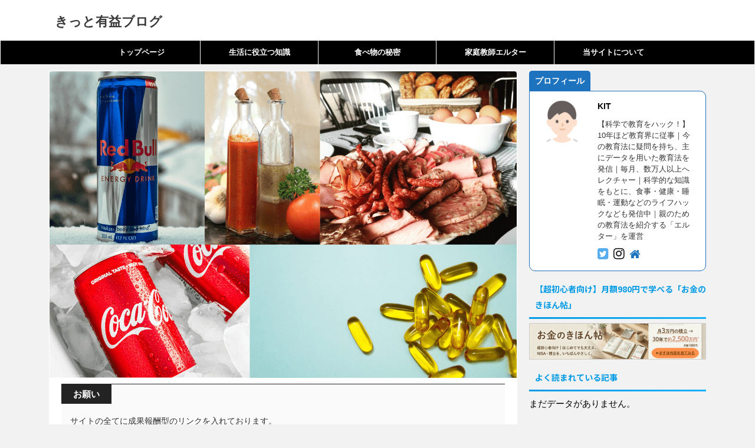

--- FILE ---
content_type: text/html; charset=UTF-8
request_url: https://kitu-eki.com/must-not-buy/
body_size: 26362
content:
<!DOCTYPE html>
<!--[if lt IE 7]>
<html class="ie6" dir="ltr" lang="ja" prefix="og: https://ogp.me/ns#"> <![endif]-->
<!--[if IE 7]>
<html class="i7" dir="ltr" lang="ja" prefix="og: https://ogp.me/ns#"> <![endif]-->
<!--[if IE 8]>
<html class="ie" dir="ltr" lang="ja" prefix="og: https://ogp.me/ns#"> <![endif]-->
<!--[if gt IE 8]><!-->
<html dir="ltr" lang="ja" prefix="og: https://ogp.me/ns#" class="s-navi-has-search s-navi-search-overlay header-bar-fixable">
<!--<![endif]-->
<head prefix="og: http://ogp.me/ns# fb: http://ogp.me/ns/fb# article: http://ogp.me/ns/article#">
<meta charset="UTF-8" >
<meta name="viewport" content="width=device-width,initial-scale=1.0,user-scalable=no,viewport-fit=cover">
<meta name="format-detection" content="telephone=no" >
<link rel="alternate" type="application/rss+xml" title="きっと有益ブログ RSS Feed" href="https://kitu-eki.com/feed/" />
<link rel="pingback" href="https://kitu-eki.com/xmlrpc.php" >
<!--[if lt IE 9]>
<script src="https://kitu-eki.com/wp-content/themes/affinger5/js/html5shiv.js"></script>
<![endif]-->
<!-- All in One SEO 4.9.2 - aioseo.com -->
<meta name="description" content="実は体に悪い食べ物・飲み物ってどんなものがあるの？騙されているってどういうこと？このような疑問にお答えします。今回は体に悪い食べ物・飲み物を9個ご紹介します。日本には市販で売られている商品にもかなり危険なものが多いです。明らかに体に悪いものだったら分かりますが体に良いと思って食べていたものが実は体に悪いことが分かったら" />
<meta name="robots" content="max-snippet:-1, max-image-preview:large, max-video-preview:-1" />
<meta name="author" content="KIT"/>
<link rel="canonical" href="https://kitu-eki.com/must-not-buy/" />
<meta name="generator" content="All in One SEO (AIOSEO) 4.9.2" />
<meta property="og:locale" content="ja_JP" />
<meta property="og:site_name" content="きっと有益ブログ" />
<meta property="og:type" content="article" />
<meta property="og:title" content="【9割の人が騙されてる？】実は体に悪い食べ物・飲み物ランキング｜これ買うの危険です！ | きっと有益ブログ" />
<meta property="og:description" content="実は体に悪い食べ物・飲み物ってどんなものがあるの？騙されているってどういうこと？このような疑問にお答えします。今回は体に悪い食べ物・飲み物を9個ご紹介します。日本には市販で売られている商品にもかなり危険なものが多いです。明らかに体に悪いものだったら分かりますが体に良いと思って食べていたものが実は体に悪いことが分かったら" />
<meta property="og:url" content="https://kitu-eki.com/must-not-buy/" />
<meta property="og:image" content="https://kitu-eki.com/wp-content/uploads/2022/02/名称未設定のデザイン-min.png" />
<meta property="og:image:secure_url" content="https://kitu-eki.com/wp-content/uploads/2022/02/名称未設定のデザイン-min.png" />
<meta property="og:image:width" content="1280" />
<meta property="og:image:height" content="840" />
<meta property="article:published_time" content="2022-02-03T03:21:52+00:00" />
<meta property="article:modified_time" content="2026-01-01T10:28:34+00:00" />
<meta name="twitter:card" content="summary_large_image" />
<meta name="twitter:site" content="@KIT_yu_eki" />
<meta name="twitter:title" content="【9割の人が騙されてる？】実は体に悪い食べ物・飲み物ランキング｜これ買うの危険です！ | きっと有益ブログ" />
<meta name="twitter:description" content="実は体に悪い食べ物・飲み物ってどんなものがあるの？騙されているってどういうこと？このような疑問にお答えします。今回は体に悪い食べ物・飲み物を9個ご紹介します。日本には市販で売られている商品にもかなり危険なものが多いです。明らかに体に悪いものだったら分かりますが体に良いと思って食べていたものが実は体に悪いことが分かったら" />
<meta name="twitter:creator" content="@KIT_yu_eki" />
<meta name="twitter:image" content="https://kitu-eki.com/wp-content/uploads/2022/02/名称未設定のデザイン-min.png" />
<script type="application/ld+json" class="aioseo-schema">
{"@context":"https:\/\/schema.org","@graph":[{"@type":"Article","@id":"https:\/\/kitu-eki.com\/must-not-buy\/#article","name":"\u30109\u5272\u306e\u4eba\u304c\u9a19\u3055\u308c\u3066\u308b\uff1f\u3011\u5b9f\u306f\u4f53\u306b\u60aa\u3044\u98df\u3079\u7269\u30fb\u98f2\u307f\u7269\u30e9\u30f3\u30ad\u30f3\u30b0\uff5c\u3053\u308c\u8cb7\u3046\u306e\u5371\u967a\u3067\u3059\uff01 | \u304d\u3063\u3068\u6709\u76ca\u30d6\u30ed\u30b0","headline":"\u30109\u5272\u306e\u4eba\u304c\u9a19\u3055\u308c\u3066\u308b\uff1f\u3011\u5b9f\u306f\u4f53\u306b\u60aa\u3044\u98df\u3079\u7269\u30fb\u98f2\u307f\u7269\u30e9\u30f3\u30ad\u30f3\u30b0\uff5c\u3053\u308c\u8cb7\u3046\u306e\u5371\u967a\u3067\u3059\uff01","author":{"@id":"https:\/\/kitu-eki.com\/author\/kit\/#author"},"publisher":{"@id":"https:\/\/kitu-eki.com\/#person"},"image":{"@type":"ImageObject","url":"https:\/\/kitu-eki.com\/wp-content\/uploads\/2022\/02\/\u540d\u79f0\u672a\u8a2d\u5b9a\u306e\u30c7\u30b6\u30a4\u30f3-min.png","width":1280,"height":840,"caption":"\u4f53\u306b\u60aa\u3044\u98df\u3079\u7269\u30fb\u98f2\u307f\u7269"},"datePublished":"2022-02-03T12:21:52+09:00","dateModified":"2026-01-01T19:28:34+09:00","inLanguage":"ja","mainEntityOfPage":{"@id":"https:\/\/kitu-eki.com\/must-not-buy\/#webpage"},"isPartOf":{"@id":"https:\/\/kitu-eki.com\/must-not-buy\/#webpage"},"articleSection":"\u98df\u3079\u7269\u306e\u79d8\u5bc6, \u30a8\u30ca\u30b8\u30fc\u30c9\u30ea\u30f3\u30af, \u30b8\u30e5\u30fc\u30b9, \u30d7\u30ed\u30c6\u30a4\u30f3, \u5065\u5eb7, \u75c5\u6c17, \u98df\u4e8b"},{"@type":"BreadcrumbList","@id":"https:\/\/kitu-eki.com\/must-not-buy\/#breadcrumblist","itemListElement":[{"@type":"ListItem","@id":"https:\/\/kitu-eki.com#listItem","position":1,"name":"\u30db\u30fc\u30e0","item":"https:\/\/kitu-eki.com","nextItem":{"@type":"ListItem","@id":"https:\/\/kitu-eki.com\/category\/food-secret\/#listItem","name":"\u98df\u3079\u7269\u306e\u79d8\u5bc6"}},{"@type":"ListItem","@id":"https:\/\/kitu-eki.com\/category\/food-secret\/#listItem","position":2,"name":"\u98df\u3079\u7269\u306e\u79d8\u5bc6","item":"https:\/\/kitu-eki.com\/category\/food-secret\/","nextItem":{"@type":"ListItem","@id":"https:\/\/kitu-eki.com\/must-not-buy\/#listItem","name":"\u30109\u5272\u306e\u4eba\u304c\u9a19\u3055\u308c\u3066\u308b\uff1f\u3011\u5b9f\u306f\u4f53\u306b\u60aa\u3044\u98df\u3079\u7269\u30fb\u98f2\u307f\u7269\u30e9\u30f3\u30ad\u30f3\u30b0\uff5c\u3053\u308c\u8cb7\u3046\u306e\u5371\u967a\u3067\u3059\uff01"},"previousItem":{"@type":"ListItem","@id":"https:\/\/kitu-eki.com#listItem","name":"\u30db\u30fc\u30e0"}},{"@type":"ListItem","@id":"https:\/\/kitu-eki.com\/must-not-buy\/#listItem","position":3,"name":"\u30109\u5272\u306e\u4eba\u304c\u9a19\u3055\u308c\u3066\u308b\uff1f\u3011\u5b9f\u306f\u4f53\u306b\u60aa\u3044\u98df\u3079\u7269\u30fb\u98f2\u307f\u7269\u30e9\u30f3\u30ad\u30f3\u30b0\uff5c\u3053\u308c\u8cb7\u3046\u306e\u5371\u967a\u3067\u3059\uff01","previousItem":{"@type":"ListItem","@id":"https:\/\/kitu-eki.com\/category\/food-secret\/#listItem","name":"\u98df\u3079\u7269\u306e\u79d8\u5bc6"}}]},{"@type":"Person","@id":"https:\/\/kitu-eki.com\/#person","name":"KIT","image":{"@type":"ImageObject","@id":"https:\/\/kitu-eki.com\/must-not-buy\/#personImage","url":"https:\/\/kitu-eki.com\/wp-content\/uploads\/2022\/03\/11390_paint-100x100.png","width":96,"height":96,"caption":"KIT"},"sameAs":["https:\/\/twitter.com\/KIT_yu_eki"]},{"@type":"Person","@id":"https:\/\/kitu-eki.com\/author\/kit\/#author","url":"https:\/\/kitu-eki.com\/author\/kit\/","name":"KIT","image":{"@type":"ImageObject","@id":"https:\/\/kitu-eki.com\/must-not-buy\/#authorImage","url":"https:\/\/kitu-eki.com\/wp-content\/uploads\/2022\/03\/11390_paint-100x100.png","width":96,"height":96,"caption":"KIT"},"sameAs":["https:\/\/twitter.com\/KIT_yu_eki"]},{"@type":"WebPage","@id":"https:\/\/kitu-eki.com\/must-not-buy\/#webpage","url":"https:\/\/kitu-eki.com\/must-not-buy\/","name":"\u30109\u5272\u306e\u4eba\u304c\u9a19\u3055\u308c\u3066\u308b\uff1f\u3011\u5b9f\u306f\u4f53\u306b\u60aa\u3044\u98df\u3079\u7269\u30fb\u98f2\u307f\u7269\u30e9\u30f3\u30ad\u30f3\u30b0\uff5c\u3053\u308c\u8cb7\u3046\u306e\u5371\u967a\u3067\u3059\uff01 | \u304d\u3063\u3068\u6709\u76ca\u30d6\u30ed\u30b0","description":"\u5b9f\u306f\u4f53\u306b\u60aa\u3044\u98df\u3079\u7269\u30fb\u98f2\u307f\u7269\u3063\u3066\u3069\u3093\u306a\u3082\u306e\u304c\u3042\u308b\u306e\uff1f\u9a19\u3055\u308c\u3066\u3044\u308b\u3063\u3066\u3069\u3046\u3044\u3046\u3053\u3068\uff1f\u3053\u306e\u3088\u3046\u306a\u7591\u554f\u306b\u304a\u7b54\u3048\u3057\u307e\u3059\u3002\u4eca\u56de\u306f\u4f53\u306b\u60aa\u3044\u98df\u3079\u7269\u30fb\u98f2\u307f\u7269\u30929\u500b\u3054\u7d39\u4ecb\u3057\u307e\u3059\u3002\u65e5\u672c\u306b\u306f\u5e02\u8ca9\u3067\u58f2\u3089\u308c\u3066\u3044\u308b\u5546\u54c1\u306b\u3082\u304b\u306a\u308a\u5371\u967a\u306a\u3082\u306e\u304c\u591a\u3044\u3067\u3059\u3002\u660e\u3089\u304b\u306b\u4f53\u306b\u60aa\u3044\u3082\u306e\u3060\u3063\u305f\u3089\u5206\u304b\u308a\u307e\u3059\u304c\u4f53\u306b\u826f\u3044\u3068\u601d\u3063\u3066\u98df\u3079\u3066\u3044\u305f\u3082\u306e\u304c\u5b9f\u306f\u4f53\u306b\u60aa\u3044\u3053\u3068\u304c\u5206\u304b\u3063\u305f\u3089","inLanguage":"ja","isPartOf":{"@id":"https:\/\/kitu-eki.com\/#website"},"breadcrumb":{"@id":"https:\/\/kitu-eki.com\/must-not-buy\/#breadcrumblist"},"author":{"@id":"https:\/\/kitu-eki.com\/author\/kit\/#author"},"creator":{"@id":"https:\/\/kitu-eki.com\/author\/kit\/#author"},"image":{"@type":"ImageObject","url":"https:\/\/kitu-eki.com\/wp-content\/uploads\/2022\/02\/\u540d\u79f0\u672a\u8a2d\u5b9a\u306e\u30c7\u30b6\u30a4\u30f3-min.png","@id":"https:\/\/kitu-eki.com\/must-not-buy\/#mainImage","width":1280,"height":840,"caption":"\u4f53\u306b\u60aa\u3044\u98df\u3079\u7269\u30fb\u98f2\u307f\u7269"},"primaryImageOfPage":{"@id":"https:\/\/kitu-eki.com\/must-not-buy\/#mainImage"},"datePublished":"2022-02-03T12:21:52+09:00","dateModified":"2026-01-01T19:28:34+09:00"},{"@type":"WebSite","@id":"https:\/\/kitu-eki.com\/#website","url":"https:\/\/kitu-eki.com\/","name":"\u304d\u3063\u3068\u6709\u76ca\u30d6\u30ed\u30b0","inLanguage":"ja","publisher":{"@id":"https:\/\/kitu-eki.com\/#person"}}]}
</script>
<!-- All in One SEO -->
<title>【9割の人が騙されてる？】実は体に悪い食べ物・飲み物ランキング｜これ買うの危険です！ | きっと有益ブログ</title>
<link rel='dns-prefetch' href='//webfonts.xserver.jp' />
<link rel='dns-prefetch' href='//ajax.googleapis.com' />
<link rel='dns-prefetch' href='//www.google.com' />
<link rel='dns-prefetch' href='//www.googletagmanager.com' />
<link rel="alternate" title="oEmbed (JSON)" type="application/json+oembed" href="https://kitu-eki.com/wp-json/oembed/1.0/embed?url=https%3A%2F%2Fkitu-eki.com%2Fmust-not-buy%2F" />
<link rel="alternate" title="oEmbed (XML)" type="text/xml+oembed" href="https://kitu-eki.com/wp-json/oembed/1.0/embed?url=https%3A%2F%2Fkitu-eki.com%2Fmust-not-buy%2F&#038;format=xml" />
<!-- This site uses the Google Analytics by MonsterInsights plugin v9.11.0 - Using Analytics tracking - https://www.monsterinsights.com/ -->
<!-- Note: MonsterInsights is not currently configured on this site. The site owner needs to authenticate with Google Analytics in the MonsterInsights settings panel. -->
<!-- No tracking code set -->
<!-- / Google Analytics by MonsterInsights -->
<style id='wp-img-auto-sizes-contain-inline-css' type='text/css'>
img:is([sizes=auto i],[sizes^="auto," i]){contain-intrinsic-size:3000px 1500px}
/*# sourceURL=wp-img-auto-sizes-contain-inline-css */
</style>
<style id='wp-block-library-inline-css' type='text/css'>
:root{--wp-block-synced-color:#7a00df;--wp-block-synced-color--rgb:122,0,223;--wp-bound-block-color:var(--wp-block-synced-color);--wp-editor-canvas-background:#ddd;--wp-admin-theme-color:#007cba;--wp-admin-theme-color--rgb:0,124,186;--wp-admin-theme-color-darker-10:#006ba1;--wp-admin-theme-color-darker-10--rgb:0,107,160.5;--wp-admin-theme-color-darker-20:#005a87;--wp-admin-theme-color-darker-20--rgb:0,90,135;--wp-admin-border-width-focus:2px}@media (min-resolution:192dpi){:root{--wp-admin-border-width-focus:1.5px}}.wp-element-button{cursor:pointer}:root .has-very-light-gray-background-color{background-color:#eee}:root .has-very-dark-gray-background-color{background-color:#313131}:root .has-very-light-gray-color{color:#eee}:root .has-very-dark-gray-color{color:#313131}:root .has-vivid-green-cyan-to-vivid-cyan-blue-gradient-background{background:linear-gradient(135deg,#00d084,#0693e3)}:root .has-purple-crush-gradient-background{background:linear-gradient(135deg,#34e2e4,#4721fb 50%,#ab1dfe)}:root .has-hazy-dawn-gradient-background{background:linear-gradient(135deg,#faaca8,#dad0ec)}:root .has-subdued-olive-gradient-background{background:linear-gradient(135deg,#fafae1,#67a671)}:root .has-atomic-cream-gradient-background{background:linear-gradient(135deg,#fdd79a,#004a59)}:root .has-nightshade-gradient-background{background:linear-gradient(135deg,#330968,#31cdcf)}:root .has-midnight-gradient-background{background:linear-gradient(135deg,#020381,#2874fc)}:root{--wp--preset--font-size--normal:16px;--wp--preset--font-size--huge:42px}.has-regular-font-size{font-size:1em}.has-larger-font-size{font-size:2.625em}.has-normal-font-size{font-size:var(--wp--preset--font-size--normal)}.has-huge-font-size{font-size:var(--wp--preset--font-size--huge)}.has-text-align-center{text-align:center}.has-text-align-left{text-align:left}.has-text-align-right{text-align:right}.has-fit-text{white-space:nowrap!important}#end-resizable-editor-section{display:none}.aligncenter{clear:both}.items-justified-left{justify-content:flex-start}.items-justified-center{justify-content:center}.items-justified-right{justify-content:flex-end}.items-justified-space-between{justify-content:space-between}.screen-reader-text{border:0;clip-path:inset(50%);height:1px;margin:-1px;overflow:hidden;padding:0;position:absolute;width:1px;word-wrap:normal!important}.screen-reader-text:focus{background-color:#ddd;clip-path:none;color:#444;display:block;font-size:1em;height:auto;left:5px;line-height:normal;padding:15px 23px 14px;text-decoration:none;top:5px;width:auto;z-index:100000}html :where(.has-border-color){border-style:solid}html :where([style*=border-top-color]){border-top-style:solid}html :where([style*=border-right-color]){border-right-style:solid}html :where([style*=border-bottom-color]){border-bottom-style:solid}html :where([style*=border-left-color]){border-left-style:solid}html :where([style*=border-width]){border-style:solid}html :where([style*=border-top-width]){border-top-style:solid}html :where([style*=border-right-width]){border-right-style:solid}html :where([style*=border-bottom-width]){border-bottom-style:solid}html :where([style*=border-left-width]){border-left-style:solid}html :where(img[class*=wp-image-]){height:auto;max-width:100%}:where(figure){margin:0 0 1em}html :where(.is-position-sticky){--wp-admin--admin-bar--position-offset:var(--wp-admin--admin-bar--height,0px)}@media screen and (max-width:600px){html :where(.is-position-sticky){--wp-admin--admin-bar--position-offset:0px}}
/*# sourceURL=wp-block-library-inline-css */
</style><style id='global-styles-inline-css' type='text/css'>
:root{--wp--preset--aspect-ratio--square: 1;--wp--preset--aspect-ratio--4-3: 4/3;--wp--preset--aspect-ratio--3-4: 3/4;--wp--preset--aspect-ratio--3-2: 3/2;--wp--preset--aspect-ratio--2-3: 2/3;--wp--preset--aspect-ratio--16-9: 16/9;--wp--preset--aspect-ratio--9-16: 9/16;--wp--preset--color--black: #000000;--wp--preset--color--cyan-bluish-gray: #abb8c3;--wp--preset--color--white: #ffffff;--wp--preset--color--pale-pink: #f78da7;--wp--preset--color--vivid-red: #cf2e2e;--wp--preset--color--luminous-vivid-orange: #ff6900;--wp--preset--color--luminous-vivid-amber: #fcb900;--wp--preset--color--light-green-cyan: #7bdcb5;--wp--preset--color--vivid-green-cyan: #00d084;--wp--preset--color--pale-cyan-blue: #8ed1fc;--wp--preset--color--vivid-cyan-blue: #0693e3;--wp--preset--color--vivid-purple: #9b51e0;--wp--preset--color--soft-red: #e6514c;--wp--preset--color--light-grayish-red: #fdebee;--wp--preset--color--vivid-yellow: #ffc107;--wp--preset--color--very-pale-yellow: #fffde7;--wp--preset--color--very-light-gray: #fafafa;--wp--preset--color--very-dark-gray: #313131;--wp--preset--color--original-color-a: #43a047;--wp--preset--color--original-color-b: #795548;--wp--preset--color--original-color-c: #ec407a;--wp--preset--color--original-color-d: #9e9d24;--wp--preset--gradient--vivid-cyan-blue-to-vivid-purple: linear-gradient(135deg,rgb(6,147,227) 0%,rgb(155,81,224) 100%);--wp--preset--gradient--light-green-cyan-to-vivid-green-cyan: linear-gradient(135deg,rgb(122,220,180) 0%,rgb(0,208,130) 100%);--wp--preset--gradient--luminous-vivid-amber-to-luminous-vivid-orange: linear-gradient(135deg,rgb(252,185,0) 0%,rgb(255,105,0) 100%);--wp--preset--gradient--luminous-vivid-orange-to-vivid-red: linear-gradient(135deg,rgb(255,105,0) 0%,rgb(207,46,46) 100%);--wp--preset--gradient--very-light-gray-to-cyan-bluish-gray: linear-gradient(135deg,rgb(238,238,238) 0%,rgb(169,184,195) 100%);--wp--preset--gradient--cool-to-warm-spectrum: linear-gradient(135deg,rgb(74,234,220) 0%,rgb(151,120,209) 20%,rgb(207,42,186) 40%,rgb(238,44,130) 60%,rgb(251,105,98) 80%,rgb(254,248,76) 100%);--wp--preset--gradient--blush-light-purple: linear-gradient(135deg,rgb(255,206,236) 0%,rgb(152,150,240) 100%);--wp--preset--gradient--blush-bordeaux: linear-gradient(135deg,rgb(254,205,165) 0%,rgb(254,45,45) 50%,rgb(107,0,62) 100%);--wp--preset--gradient--luminous-dusk: linear-gradient(135deg,rgb(255,203,112) 0%,rgb(199,81,192) 50%,rgb(65,88,208) 100%);--wp--preset--gradient--pale-ocean: linear-gradient(135deg,rgb(255,245,203) 0%,rgb(182,227,212) 50%,rgb(51,167,181) 100%);--wp--preset--gradient--electric-grass: linear-gradient(135deg,rgb(202,248,128) 0%,rgb(113,206,126) 100%);--wp--preset--gradient--midnight: linear-gradient(135deg,rgb(2,3,129) 0%,rgb(40,116,252) 100%);--wp--preset--font-size--small: 13px;--wp--preset--font-size--medium: 20px;--wp--preset--font-size--large: 36px;--wp--preset--font-size--x-large: 42px;--wp--preset--spacing--20: 0.44rem;--wp--preset--spacing--30: 0.67rem;--wp--preset--spacing--40: 1rem;--wp--preset--spacing--50: 1.5rem;--wp--preset--spacing--60: 2.25rem;--wp--preset--spacing--70: 3.38rem;--wp--preset--spacing--80: 5.06rem;--wp--preset--shadow--natural: 6px 6px 9px rgba(0, 0, 0, 0.2);--wp--preset--shadow--deep: 12px 12px 50px rgba(0, 0, 0, 0.4);--wp--preset--shadow--sharp: 6px 6px 0px rgba(0, 0, 0, 0.2);--wp--preset--shadow--outlined: 6px 6px 0px -3px rgb(255, 255, 255), 6px 6px rgb(0, 0, 0);--wp--preset--shadow--crisp: 6px 6px 0px rgb(0, 0, 0);}:where(.is-layout-flex){gap: 0.5em;}:where(.is-layout-grid){gap: 0.5em;}body .is-layout-flex{display: flex;}.is-layout-flex{flex-wrap: wrap;align-items: center;}.is-layout-flex > :is(*, div){margin: 0;}body .is-layout-grid{display: grid;}.is-layout-grid > :is(*, div){margin: 0;}:where(.wp-block-columns.is-layout-flex){gap: 2em;}:where(.wp-block-columns.is-layout-grid){gap: 2em;}:where(.wp-block-post-template.is-layout-flex){gap: 1.25em;}:where(.wp-block-post-template.is-layout-grid){gap: 1.25em;}.has-black-color{color: var(--wp--preset--color--black) !important;}.has-cyan-bluish-gray-color{color: var(--wp--preset--color--cyan-bluish-gray) !important;}.has-white-color{color: var(--wp--preset--color--white) !important;}.has-pale-pink-color{color: var(--wp--preset--color--pale-pink) !important;}.has-vivid-red-color{color: var(--wp--preset--color--vivid-red) !important;}.has-luminous-vivid-orange-color{color: var(--wp--preset--color--luminous-vivid-orange) !important;}.has-luminous-vivid-amber-color{color: var(--wp--preset--color--luminous-vivid-amber) !important;}.has-light-green-cyan-color{color: var(--wp--preset--color--light-green-cyan) !important;}.has-vivid-green-cyan-color{color: var(--wp--preset--color--vivid-green-cyan) !important;}.has-pale-cyan-blue-color{color: var(--wp--preset--color--pale-cyan-blue) !important;}.has-vivid-cyan-blue-color{color: var(--wp--preset--color--vivid-cyan-blue) !important;}.has-vivid-purple-color{color: var(--wp--preset--color--vivid-purple) !important;}.has-black-background-color{background-color: var(--wp--preset--color--black) !important;}.has-cyan-bluish-gray-background-color{background-color: var(--wp--preset--color--cyan-bluish-gray) !important;}.has-white-background-color{background-color: var(--wp--preset--color--white) !important;}.has-pale-pink-background-color{background-color: var(--wp--preset--color--pale-pink) !important;}.has-vivid-red-background-color{background-color: var(--wp--preset--color--vivid-red) !important;}.has-luminous-vivid-orange-background-color{background-color: var(--wp--preset--color--luminous-vivid-orange) !important;}.has-luminous-vivid-amber-background-color{background-color: var(--wp--preset--color--luminous-vivid-amber) !important;}.has-light-green-cyan-background-color{background-color: var(--wp--preset--color--light-green-cyan) !important;}.has-vivid-green-cyan-background-color{background-color: var(--wp--preset--color--vivid-green-cyan) !important;}.has-pale-cyan-blue-background-color{background-color: var(--wp--preset--color--pale-cyan-blue) !important;}.has-vivid-cyan-blue-background-color{background-color: var(--wp--preset--color--vivid-cyan-blue) !important;}.has-vivid-purple-background-color{background-color: var(--wp--preset--color--vivid-purple) !important;}.has-black-border-color{border-color: var(--wp--preset--color--black) !important;}.has-cyan-bluish-gray-border-color{border-color: var(--wp--preset--color--cyan-bluish-gray) !important;}.has-white-border-color{border-color: var(--wp--preset--color--white) !important;}.has-pale-pink-border-color{border-color: var(--wp--preset--color--pale-pink) !important;}.has-vivid-red-border-color{border-color: var(--wp--preset--color--vivid-red) !important;}.has-luminous-vivid-orange-border-color{border-color: var(--wp--preset--color--luminous-vivid-orange) !important;}.has-luminous-vivid-amber-border-color{border-color: var(--wp--preset--color--luminous-vivid-amber) !important;}.has-light-green-cyan-border-color{border-color: var(--wp--preset--color--light-green-cyan) !important;}.has-vivid-green-cyan-border-color{border-color: var(--wp--preset--color--vivid-green-cyan) !important;}.has-pale-cyan-blue-border-color{border-color: var(--wp--preset--color--pale-cyan-blue) !important;}.has-vivid-cyan-blue-border-color{border-color: var(--wp--preset--color--vivid-cyan-blue) !important;}.has-vivid-purple-border-color{border-color: var(--wp--preset--color--vivid-purple) !important;}.has-vivid-cyan-blue-to-vivid-purple-gradient-background{background: var(--wp--preset--gradient--vivid-cyan-blue-to-vivid-purple) !important;}.has-light-green-cyan-to-vivid-green-cyan-gradient-background{background: var(--wp--preset--gradient--light-green-cyan-to-vivid-green-cyan) !important;}.has-luminous-vivid-amber-to-luminous-vivid-orange-gradient-background{background: var(--wp--preset--gradient--luminous-vivid-amber-to-luminous-vivid-orange) !important;}.has-luminous-vivid-orange-to-vivid-red-gradient-background{background: var(--wp--preset--gradient--luminous-vivid-orange-to-vivid-red) !important;}.has-very-light-gray-to-cyan-bluish-gray-gradient-background{background: var(--wp--preset--gradient--very-light-gray-to-cyan-bluish-gray) !important;}.has-cool-to-warm-spectrum-gradient-background{background: var(--wp--preset--gradient--cool-to-warm-spectrum) !important;}.has-blush-light-purple-gradient-background{background: var(--wp--preset--gradient--blush-light-purple) !important;}.has-blush-bordeaux-gradient-background{background: var(--wp--preset--gradient--blush-bordeaux) !important;}.has-luminous-dusk-gradient-background{background: var(--wp--preset--gradient--luminous-dusk) !important;}.has-pale-ocean-gradient-background{background: var(--wp--preset--gradient--pale-ocean) !important;}.has-electric-grass-gradient-background{background: var(--wp--preset--gradient--electric-grass) !important;}.has-midnight-gradient-background{background: var(--wp--preset--gradient--midnight) !important;}.has-small-font-size{font-size: var(--wp--preset--font-size--small) !important;}.has-medium-font-size{font-size: var(--wp--preset--font-size--medium) !important;}.has-large-font-size{font-size: var(--wp--preset--font-size--large) !important;}.has-x-large-font-size{font-size: var(--wp--preset--font-size--x-large) !important;}
/*# sourceURL=global-styles-inline-css */
</style>
<style id='classic-theme-styles-inline-css' type='text/css'>
/*! This file is auto-generated */
.wp-block-button__link{color:#fff;background-color:#32373c;border-radius:9999px;box-shadow:none;text-decoration:none;padding:calc(.667em + 2px) calc(1.333em + 2px);font-size:1.125em}.wp-block-file__button{background:#32373c;color:#fff;text-decoration:none}
/*# sourceURL=/wp-includes/css/classic-themes.min.css */
</style>
<!-- <link rel='stylesheet' id='liquid-block-speech-css' href='https://kitu-eki.com/wp-content/plugins/liquid-speech-balloon/css/block.css?ver=6.9' type='text/css' media='all' /> -->
<!-- <link rel='stylesheet' id='contact-form-7-css' href='https://kitu-eki.com/wp-content/plugins/contact-form-7/includes/css/styles.css?ver=6.1.4' type='text/css' media='all' /> -->
<!-- <link rel='stylesheet' id='ppress-frontend-css' href='https://kitu-eki.com/wp-content/plugins/wp-user-avatar/assets/css/frontend.min.css?ver=4.16.8' type='text/css' media='all' /> -->
<!-- <link rel='stylesheet' id='ppress-flatpickr-css' href='https://kitu-eki.com/wp-content/plugins/wp-user-avatar/assets/flatpickr/flatpickr.min.css?ver=4.16.8' type='text/css' media='all' /> -->
<!-- <link rel='stylesheet' id='ppress-select2-css' href='https://kitu-eki.com/wp-content/plugins/wp-user-avatar/assets/select2/select2.min.css?ver=6.9' type='text/css' media='all' /> -->
<!-- <link rel='stylesheet' id='ez-toc-css' href='https://kitu-eki.com/wp-content/plugins/easy-table-of-contents/assets/css/screen.min.css?ver=2.0.80' type='text/css' media='all' /> -->
<link rel="stylesheet" type="text/css" href="//kitu-eki.com/wp-content/cache/wpfc-minified/1nkqwalh/ojfl.css" media="all"/>
<style id='ez-toc-inline-css' type='text/css'>
div#ez-toc-container .ez-toc-title {font-size: 120%;}div#ez-toc-container .ez-toc-title {font-weight: 700;}div#ez-toc-container ul li , div#ez-toc-container ul li a {font-size: 95%;}div#ez-toc-container ul li , div#ez-toc-container ul li a {font-weight: 500;}div#ez-toc-container nav ul ul li {font-size: 90%;}div#ez-toc-container {background: #fff;border: 1px solid #ddd;}div#ez-toc-container p.ez-toc-title , #ez-toc-container .ez_toc_custom_title_icon , #ez-toc-container .ez_toc_custom_toc_icon {color: #999;}div#ez-toc-container ul.ez-toc-list a {color: #428bca;}div#ez-toc-container ul.ez-toc-list a:hover {color: #2a6496;}div#ez-toc-container ul.ez-toc-list a:visited {color: #428bca;}.ez-toc-counter nav ul li a::before {color: ;}.ez-toc-box-title {font-weight: bold; margin-bottom: 10px; text-align: center; text-transform: uppercase; letter-spacing: 1px; color: #666; padding-bottom: 5px;position:absolute;top:-4%;left:5%;background-color: inherit;transition: top 0.3s ease;}.ez-toc-box-title.toc-closed {top:-25%;}
.ez-toc-container-direction {direction: ltr;}.ez-toc-counter ul{counter-reset: item ;}.ez-toc-counter nav ul li a::before {content: counters(item, '.', decimal) '. ';display: inline-block;counter-increment: item;flex-grow: 0;flex-shrink: 0;margin-right: .2em; float: left; }.ez-toc-widget-direction {direction: ltr;}.ez-toc-widget-container ul{counter-reset: item ;}.ez-toc-widget-container nav ul li a::before {content: counters(item, '.', decimal) '. ';display: inline-block;counter-increment: item;flex-grow: 0;flex-shrink: 0;margin-right: .2em; float: left; }
/*# sourceURL=ez-toc-inline-css */
</style>
<!-- <link rel='stylesheet' id='wordpress-popular-posts-css-css' href='https://kitu-eki.com/wp-content/plugins/wordpress-popular-posts/assets/css/wpp.css?ver=6.0.3' type='text/css' media='all' /> -->
<!-- <link rel='stylesheet' id='normalize-css' href='https://kitu-eki.com/wp-content/themes/affinger5/css/normalize.css?ver=1.5.9' type='text/css' media='all' /> -->
<!-- <link rel='stylesheet' id='font-awesome-css' href='https://kitu-eki.com/wp-content/themes/affinger5/css/fontawesome/css/font-awesome.min.css?ver=4.7.0' type='text/css' media='all' /> -->
<!-- <link rel='stylesheet' id='font-awesome-animation-css' href='https://kitu-eki.com/wp-content/themes/affinger5/css/fontawesome/css/font-awesome-animation.min.css?ver=6.9' type='text/css' media='all' /> -->
<!-- <link rel='stylesheet' id='st_svg-css' href='https://kitu-eki.com/wp-content/themes/affinger5/st_svg/style.css?ver=6.9' type='text/css' media='all' /> -->
<!-- <link rel='stylesheet' id='slick-css' href='https://kitu-eki.com/wp-content/themes/affinger5/vendor/slick/slick.css?ver=1.8.0' type='text/css' media='all' /> -->
<!-- <link rel='stylesheet' id='slick-theme-css' href='https://kitu-eki.com/wp-content/themes/affinger5/vendor/slick/slick-theme.css?ver=1.8.0' type='text/css' media='all' /> -->
<link rel="stylesheet" type="text/css" href="//kitu-eki.com/wp-content/cache/wpfc-minified/g4l6z80o/hthc2.css" media="all"/>
<link rel='stylesheet' id='fonts-googleapis-notosansjp-css' href='//fonts.googleapis.com/css?family=Noto+Sans+JP%3A400%2C700&#038;display=swap&#038;subset=japanese&#038;ver=6.9' type='text/css' media='all' />
<!-- <link rel='stylesheet' id='style-css' href='https://kitu-eki.com/wp-content/themes/affinger5/style.css?ver=6.9' type='text/css' media='all' /> -->
<!-- <link rel='stylesheet' id='child-style-css' href='https://kitu-eki.com/wp-content/themes/affinger5-child/style.css?ver=6.9' type='text/css' media='all' /> -->
<!-- <link rel='stylesheet' id='single-css' href='https://kitu-eki.com/wp-content/themes/affinger5/st-rankcss.php' type='text/css' media='all' /> -->
<!-- <link rel='stylesheet' id='tablepress-default-css' href='https://kitu-eki.com/wp-content/tablepress-combined.min.css?ver=1' type='text/css' media='all' /> -->
<!-- <link rel='stylesheet' id='st-themecss-css' href='https://kitu-eki.com/wp-content/themes/affinger5/st-themecss-loader.php?ver=6.9' type='text/css' media='all' /> -->
<link rel="stylesheet" type="text/css" href="//kitu-eki.com/wp-content/cache/wpfc-minified/phw9bnw/o885.css" media="all"/>
<script type="text/javascript" src="//ajax.googleapis.com/ajax/libs/jquery/1.11.3/jquery.min.js?ver=1.11.3" id="jquery-js"></script>
<script type="text/javascript" src="//webfonts.xserver.jp/js/xserverv3.js?fadein=0&amp;ver=2.0.9" id="typesquare_std-js"></script>
<script type="text/javascript" src="https://kitu-eki.com/wp-content/plugins/wp-user-avatar/assets/flatpickr/flatpickr.min.js?ver=4.16.8" id="ppress-flatpickr-js"></script>
<script type="text/javascript" src="https://kitu-eki.com/wp-content/plugins/wp-user-avatar/assets/select2/select2.min.js?ver=4.16.8" id="ppress-select2-js"></script>
<script type="application/json" id="wpp-json">
/* <![CDATA[ */
{"sampling_active":0,"sampling_rate":100,"ajax_url":"https:\/\/kitu-eki.com\/wp-json\/wordpress-popular-posts\/v1\/popular-posts","api_url":"https:\/\/kitu-eki.com\/wp-json\/wordpress-popular-posts","ID":6230,"token":"42f48cf7ef","lang":0,"debug":0}
//# sourceURL=wpp-json
/* ]]> */
</script>
<script type="text/javascript" src="https://kitu-eki.com/wp-content/plugins/wordpress-popular-posts/assets/js/wpp.min.js?ver=6.0.3" id="wpp-js-js"></script>
<!-- Site Kit によって追加された Google タグ（gtag.js）スニペット -->
<!-- Google アナリティクス スニペット (Site Kit が追加) -->
<script type="text/javascript" src="https://www.googletagmanager.com/gtag/js?id=GT-PLTTSCS" id="google_gtagjs-js" async></script>
<script type="text/javascript" id="google_gtagjs-js-after">
/* <![CDATA[ */
window.dataLayer = window.dataLayer || [];function gtag(){dataLayer.push(arguments);}
gtag("set","linker",{"domains":["kitu-eki.com"]});
gtag("js", new Date());
gtag("set", "developer_id.dZTNiMT", true);
gtag("config", "GT-PLTTSCS");
//# sourceURL=google_gtagjs-js-after
/* ]]> */
</script>
<link rel="https://api.w.org/" href="https://kitu-eki.com/wp-json/" /><link rel="alternate" title="JSON" type="application/json" href="https://kitu-eki.com/wp-json/wp/v2/posts/6230" /><link rel='shortlink' href='https://kitu-eki.com/?p=6230' />
<meta name="generator" content="Site Kit by Google 1.168.0" /><style type="text/css">.liquid-speech-balloon-00 .liquid-speech-balloon-avatar { background-image: url("https://kitu-eki.com/wp-content/uploads/2020/09/k0763_4-e1601395639125.jpg"); } .liquid-speech-balloon-00 .liquid-speech-balloon-avatar::after { content: "悩む人"; } </style>
<style id="wpp-loading-animation-styles">@-webkit-keyframes bgslide{from{background-position-x:0}to{background-position-x:-200%}}@keyframes bgslide{from{background-position-x:0}to{background-position-x:-200%}}.wpp-widget-placeholder,.wpp-widget-block-placeholder{margin:0 auto;width:60px;height:3px;background:#dd3737;background:linear-gradient(90deg,#dd3737 0%,#571313 10%,#dd3737 100%);background-size:200% auto;border-radius:3px;-webkit-animation:bgslide 1s infinite linear;animation:bgslide 1s infinite linear}</style>
<meta name="robots" content="index, follow" />
<meta name="keywords" content="体に悪い,食べ物,飲み物">
<meta name="thumbnail" content="https://kitu-eki.com/wp-content/uploads/2022/02/名称未設定のデザイン-min.png">
<script type="text/javascript">
(function(c,l,a,r,i,t,y){
c[a]=c[a]||function(){(c[a].q=c[a].q||[]).push(arguments)};
t=l.createElement(r);t.async=1;t.src="https://www.clarity.ms/tag/"+i;
y=l.getElementsByTagName(r)[0];y.parentNode.insertBefore(t,y);
})(window, document, "clarity", "script", "5u71v7ptb3");
</script>
<link rel="canonical" href="https://kitu-eki.com/must-not-buy/" />
<style type="text/css" id="custom-background-css">
body.custom-background { background-color: #f2f2f2; }
</style>
<link rel="icon" href="https://kitu-eki.com/wp-content/uploads/2021/03/cropped-きっと有益ブログロゴ-32x32.png" sizes="32x32" />
<link rel="icon" href="https://kitu-eki.com/wp-content/uploads/2021/03/cropped-きっと有益ブログロゴ-192x192.png" sizes="192x192" />
<link rel="apple-touch-icon" href="https://kitu-eki.com/wp-content/uploads/2021/03/cropped-きっと有益ブログロゴ-180x180.png" />
<meta name="msapplication-TileImage" content="https://kitu-eki.com/wp-content/uploads/2021/03/cropped-きっと有益ブログロゴ-270x270.png" />
<style type="text/css" id="wp-custom-css">
.marker {
background: linear-gradient(transparent 60%, #ffff00 0%);
}		</style>
<!-- OGP -->
<meta property="og:locale" content="ja_JP">
<meta property="fb:app_id" content="kit.yuueki@gmail.com">
<meta property="og:type" content="article">
<meta property="og:title" content="【9割の人が騙されてる？】実は体に悪い食べ物・飲み物ランキング｜これ買うの危険です！">
<meta property="og:url" content="https://kitu-eki.com/must-not-buy/">
<meta property="og:description" content="悩む人実は体に悪い食べ物・飲み物ってどんなものがあるの？ 悩む人騙されているってどういうこと？ このような疑問にお答えします。 &nbsp; 今回は体に悪い食べ物・飲み物を9個ご紹介します。 日本には">
<meta property="og:site_name" content="きっと有益ブログ">
<meta property="og:image" content="https://kitu-eki.com/wp-content/uploads/2022/02/名称未設定のデザイン-min.png">
<meta name="twitter:card" content="summary_large_image">
<meta name="twitter:site" content="@@KIT_yu_eki">
<meta name="twitter:title" content="【9割の人が騙されてる？】実は体に悪い食べ物・飲み物ランキング｜これ買うの危険です！">
<meta name="twitter:description" content="悩む人実は体に悪い食べ物・飲み物ってどんなものがあるの？ 悩む人騙されているってどういうこと？ このような疑問にお答えします。 &nbsp; 今回は体に悪い食べ物・飲み物を9個ご紹介します。 日本には">
<meta name="twitter:image" content="https://kitu-eki.com/wp-content/uploads/2022/02/名称未設定のデザイン-min.png">
<!-- /OGP -->
<script>
jQuery(function(){
jQuery('.st-btn-open').click(function(){
jQuery(this).next('.st-slidebox').stop(true, true).slideToggle();
jQuery(this).addClass('st-btn-open-click');
});
});
</script>
<script>
jQuery(function(){
jQuery('#st-tab-menu li').on('click', function(){
if(jQuery(this).not('active')){
jQuery(this).addClass('active').siblings('li').removeClass('active');
var index = jQuery('#st-tab-menu li').index(this);
jQuery('#st-tab-menu + #st-tab-box div').eq(index).addClass('active').siblings('div').removeClass('active');
}
});
});
</script>
<script>
jQuery(function(){
jQuery("#toc_container:not(:has(ul ul))").addClass("only-toc");
jQuery(".st-ac-box ul:has(.cat-item)").each(function(){
jQuery(this).addClass("st-ac-cat");
});
});
</script>
<script>
jQuery(function(){
jQuery( '.post h5:not(.st-css-no):not(.st-matome):not(.rankh5):not(.point):not(.st-cardbox-t):not(.popular-t):not(.kanren-t):not(.popular-t)' ).wrap( '<div class="st-h5husen-shadow"></div>' );
jQuery( '.h5modoki' ).wrap( '<div class="st-h5husen-shadow"></div>' );
jQuery('.st-star').parent('.rankh4').css('padding-bottom','5px'); // スターがある場合のランキング見出し調整
});
</script>
<script>
(function (window, document, $, undefined) {
'use strict';
var largeScreen = window.matchMedia('screen and (min-width: 960px)');
function resetStickyPosition() {
$('.st-sticky, thead th, thead td').css('top', '');
}
function updateStickyPosition() {
var $headerBar      = $('#s-navi dl.acordion');
var headerBarHeight = $headerBar.height();
var scrollTop       = $(window).scrollTop();
$('.st-sticky, thead th, thead td').each(function (index, element) {
var $element = $(element);
var tagName  = $element.prop('nodeName');
var elementTop;
if (tagName === 'TH' || tagName === 'TD') {
if ($element.closest('.scroll-box').length) {
return;
}
elementTop = $element.parent('tr').offset().top;
} else {
elementTop = $element.offset().top;
}
if (scrollTop + headerBarHeight > elementTop) {
if (parseInt($element.css('top'), 10) !== headerBarHeight) {
$element.css('top', headerBarHeight);
}
} else {
$element.css('top', '');
}
});
}
function resetContentPosition() {
$('header').css('padding-top', '');
$('#headbox-bg').css('margin-top', '');
}
function fixContentPosition() {
var $headerBar = $('#s-navi dl.acordion');
var height     = $headerBar.height();
$headerBar.css('padding-top', height);
$headerBar.css('margin-top', -height);
}
function onScroll() {
updateStickyPosition();
}
function onLargeScreen() {
$(window).off('scroll', onScroll);
resetContentPosition();
resetStickyPosition();
}
function onSmallScreen() {
$(window).on('scroll', onScroll);
fixContentPosition();
updateStickyPosition();
}
function initialize() {
largeScreen.addListener(function (mql) {
if (mql.matches) {
onLargeScreen();
} else {
onSmallScreen();
}
});
if (largeScreen.matches) {
onLargeScreen();
} else {
onSmallScreen();
}
}
$(function () {
initialize();
});
}(window, window.document, jQuery));
$(function() { 
$( window ).scroll( function () {
if ( jQuery(this).scrollTop() > 100 ) {
$('#s-navi dl.acordion').addClass('ac-shadow');
} else {
$('#s-navi dl.acordion').removeClass('ac-shadow');
}
});
});
</script>
</head>
<body class="wp-singular post-template-default single single-post postid-6230 single-format-standard custom-background wp-theme-affinger5 wp-child-theme-affinger5-child not-front-page" >
<div id="st-ami">
<div id="wrapper" class="">
<div id="wrapper-in">
<header id="">
<div id="headbox-bg">
<div id="headbox">
<nav id="s-navi" class="pcnone" data-st-nav data-st-nav-type="fixed">
<dl class="acordion is-active" data-st-nav-primary>
<dt class="trigger">
<p class="acordion_button"><span class="op op-menu has-text"><i class="fa st-svg-menu"></i></span></p>
<p class="acordion_button acordion_button_search"><span class="op op-search"><i class="fa fa-search op-search-close"></i></span></p>
<!-- 追加メニュー -->
<!-- 追加メニュー2 -->
</dt>
<dd class="acordion_tree">
<div class="acordion_tree_content">
<div class="menu-%e3%83%98%e3%83%83%e3%83%80%e3%83%bc%e3%83%a1%e3%83%8b%e3%83%a5%e3%83%bc-container"><ul id="menu-%e3%83%98%e3%83%83%e3%83%80%e3%83%bc%e3%83%a1%e3%83%8b%e3%83%a5%e3%83%bc" class="menu"><li id="menu-item-1629" class="menu-item menu-item-type-post_type menu-item-object-page menu-item-home menu-item-1629"><a href="https://kitu-eki.com/"><span class="menu-item-label">トップページ</span></a></li>
<li id="menu-item-1687" class="menu-item menu-item-type-taxonomy menu-item-object-category menu-item-has-children menu-item-1687"><a href="https://kitu-eki.com/category/lifehack/"><span class="menu-item-label">生活に役立つ知識</span></a>
<ul class="sub-menu">
<li id="menu-item-6026" class="menu-item menu-item-type-taxonomy menu-item-object-category menu-item-6026"><a href="https://kitu-eki.com/category/lifehack/work/"><span class="menu-item-label">仕事</span></a></li>
<li id="menu-item-6029" class="menu-item menu-item-type-taxonomy menu-item-object-category menu-item-6029"><a href="https://kitu-eki.com/category/lifehack/study/"><span class="menu-item-label">勉強</span></a></li>
</ul>
</li>
<li id="menu-item-1688" class="menu-item menu-item-type-taxonomy menu-item-object-category current-post-ancestor current-menu-parent current-post-parent menu-item-1688"><a href="https://kitu-eki.com/category/food-secret/"><span class="menu-item-label">食べ物の秘密</span></a></li>
<li id="menu-item-9181" class="menu-item menu-item-type-custom menu-item-object-custom menu-item-9181"><a href="https://elter.hp.peraichi.com/"><span class="menu-item-label">家庭教師エルター</span></a></li>
<li id="menu-item-1983" class="menu-item menu-item-type-post_type menu-item-object-page menu-item-1983"><a href="https://kitu-eki.com/about-us/"><span class="menu-item-label">当サイトについて</span></a></li>
</ul></div>						<div class="clear"></div>
</div>
</dd>
<dd class="acordion_search">
<div class="acordion_search_content">
<div id="search" class="search-custom-d">
<form method="get" id="searchform" action="https://kitu-eki.com/">
<label class="hidden" for="s">
</label>
<input type="text" placeholder="" value="" name="s" id="s" />
<input type="submit" value="&#xf002;" class="fa" id="searchsubmit" />
</form>
</div>
<!-- /stinger --> 
</div>
</dd>
</dl>
</nav>
<div id="header-l">
<div id="st-text-logo">
<!-- キャプション -->
<p class="descr sitenametop">
</p>
<!-- ロゴ又はブログ名 -->
<p class="sitename"><a href="https://kitu-eki.com/">
きっと有益ブログ													</a></p>
<!-- ロゴ又はブログ名ここまで -->
</div>
</div><!-- /#header-l -->
<div id="header-r" class="smanone">
</div><!-- /#header-r -->
</div><!-- /#headbox-bg -->
</div><!-- /#headbox clearfix -->
<div id="gazou-wide">
<div id="st-menubox">
<div id="st-menuwide">
<nav class="smanone clearfix"><ul id="menu-%e3%83%98%e3%83%83%e3%83%80%e3%83%bc%e3%83%a1%e3%83%8b%e3%83%a5%e3%83%bc-1" class="menu"><li class="menu-item menu-item-type-post_type menu-item-object-page menu-item-home menu-item-1629"><a href="https://kitu-eki.com/">トップページ</a></li>
<li class="menu-item menu-item-type-taxonomy menu-item-object-category menu-item-has-children menu-item-1687"><a href="https://kitu-eki.com/category/lifehack/">生活に役立つ知識</a>
<ul class="sub-menu">
<li class="menu-item menu-item-type-taxonomy menu-item-object-category menu-item-6026"><a href="https://kitu-eki.com/category/lifehack/work/">仕事</a></li>
<li class="menu-item menu-item-type-taxonomy menu-item-object-category menu-item-6029"><a href="https://kitu-eki.com/category/lifehack/study/">勉強</a></li>
</ul>
</li>
<li class="menu-item menu-item-type-taxonomy menu-item-object-category current-post-ancestor current-menu-parent current-post-parent menu-item-1688"><a href="https://kitu-eki.com/category/food-secret/">食べ物の秘密</a></li>
<li class="menu-item menu-item-type-custom menu-item-object-custom menu-item-9181"><a href="https://elter.hp.peraichi.com/">家庭教師エルター</a></li>
<li class="menu-item menu-item-type-post_type menu-item-object-page menu-item-1983"><a href="https://kitu-eki.com/about-us/">当サイトについて</a></li>
</ul></nav>			</div>
</div>
</div>
</header>
<div id="content-w">
<div id="st-header-post-under-box" class="st-header-post-no-data"
style="">
<div class="st-dark-cover">
</div>
</div>
<div id="content" class="clearfix">
<div id="contentInner">
<main>
<article>
<div id="post-6230" class="st-post post-6230 post type-post status-publish format-standard has-post-thumbnail hentry category-food-secret tag-49 tag-35 tag-168 tag-170 tag-51 tag-66">
<div class="st-eyecatch"><img width="1280" height="840" src="https://kitu-eki.com/wp-content/uploads/2022/02/名称未設定のデザイン-min.png" class="attachment-full size-full wp-post-image" alt="体に悪い食べ物・飲み物" decoding="async" srcset="https://kitu-eki.com/wp-content/uploads/2022/02/名称未設定のデザイン-min.png 1280w, https://kitu-eki.com/wp-content/uploads/2022/02/名称未設定のデザイン-min-300x197.png 300w, https://kitu-eki.com/wp-content/uploads/2022/02/名称未設定のデザイン-min-1024x672.png 1024w, https://kitu-eki.com/wp-content/uploads/2022/02/名称未設定のデザイン-min-768x504.png 768w" sizes="(max-width: 1280px) 100vw, 1280px" />
</div>
<div id="news_widget-4" class="st-widgets-box post-widgets-top widget_news_widget"><div class="freebox"><p class="p-free"><span class="p-entry-f">お願い</span></p><div class="free-inbox">サイトの全てに成果報酬型のリンクを入れております。<br />
こちらのサイトは研究や論文、本などの知識をもとにしているため、多少なりとも資金が必要になってきます。<br />
健全なサイト運営のためにご協力いただけますと幸いです。</div></div></div>											
<!--ぱんくず -->
<div
id="breadcrumb">
<ol itemscope itemtype="http://schema.org/BreadcrumbList">
<li itemprop="itemListElement" itemscope itemtype="http://schema.org/ListItem">
<a href="https://kitu-eki.com" itemprop="item">
<span itemprop="name">HOME</span>
</a>
&gt;
<meta itemprop="position" content="1"/>
</li>
<li itemprop="itemListElement" itemscope itemtype="http://schema.org/ListItem">
<a href="https://kitu-eki.com/category/food-secret/" itemprop="item">
<span
itemprop="name">食べ物の秘密</span>
</a>
&gt;
<meta itemprop="position" content="2"/>
</li>
</ol>
</div>
<!--/ ぱんくず -->
<!--ループ開始 -->
<p class="st-catgroup">
<a href="https://kitu-eki.com/category/food-secret/" title="View all posts in 食べ物の秘密" rel="category tag"><span class="catname st-catid16">食べ物の秘密</span></a>							</p>
<h1 class="entry-title">【9割の人が騙されてる？】実は体に悪い食べ物・飲み物ランキング｜これ買うの危険です！</h1>
<div class="blogbox">
<p><span class="kdate">
<i class="fa fa-refresh"></i><time class="updated" datetime="2026-01-01T19:28:34+0900">2026年1月1日</time>
</span></p>
</div>
<div class="mainbox">
<div id="nocopy" ><!-- コピー禁止エリアここから -->
<div class="entry-content">
<div class="st-kaiwa-box kaiwaicon1 clearfix"><div class="st-kaiwa-face"><img decoding="async" src="https://kitu-eki.com/wp-content/uploads/2022/03/7731_color.png" width="60px"><div class="st-kaiwa-face-name">悩む人</div></div><div class="st-kaiwa-area"><div class="st-kaiwa-hukidashi">実は体に悪い食べ物・飲み物ってどんなものがあるの？</div></div></div>
<div class="st-kaiwa-box kaiwaicon1 clearfix"><div class="st-kaiwa-face"><img decoding="async" src="https://kitu-eki.com/wp-content/uploads/2022/03/7731_color.png" width="60px"><div class="st-kaiwa-face-name">悩む人</div></div><div class="st-kaiwa-area"><div class="st-kaiwa-hukidashi">騙されているってどういうこと？</div></div></div>
<p>このような疑問にお答えします。</p>
<p>&nbsp;</p>
<p>今回は体に悪い食べ物・飲み物を9個ご紹介します。</p>
<p><span class="hutoaka">日本には市販で売られている商品にもかなり危険なものが多いです。</span></p>
<p>&nbsp;</p>
<p>明らかに体に悪いものだったら分かりますが、<span class="hutoaka">体に良いと思って食べていたものが実は体に悪かったらショックじゃないですか？</span></p>
<p>今回はそんな商品をまとめました。</p>
<p>&nbsp;</p>
<p><strong><span class="marker">基本的には全てが科学的な研究に基づいていて、実際に僕もこれらを止めたことで生産性がアップしたり、肌が綺麗になったりしました。</span></strong></p>
<p>ぜひ参考にしてみてください。</p>
<p>それでは早速見ていきましょう。</p>
<script async src="https://pagead2.googlesyndication.com/pagead/js/adsbygoogle.js"></script>
<!-- 目次上広告 -->
<ins class="adsbygoogle"
style="display:block"
data-ad-client="ca-pub-5075280237080041"
data-ad-slot="2991020494"
data-ad-format="auto"
data-full-width-responsive="true"></ins>
<script>
(adsbygoogle = window.adsbygoogle || []).push({});
</script>
<div id="ez-toc-container" class="ez-toc-v2_0_80 counter-hierarchy ez-toc-counter ez-toc-custom ez-toc-container-direction">
<p class="ez-toc-title" style="cursor:inherit">目次</p>
<label for="ez-toc-cssicon-toggle-item-69752b308df85" class="ez-toc-cssicon-toggle-label"><span class=""><span class="eztoc-hide" style="display:none;">Toggle</span><span class="ez-toc-icon-toggle-span"><svg style="fill: #999;color:#999" xmlns="http://www.w3.org/2000/svg" class="list-377408" width="20px" height="20px" viewbox="0 0 24 24" fill="none"><path d="M6 6H4v2h2V6zm14 0H8v2h12V6zM4 11h2v2H4v-2zm16 0H8v2h12v-2zM4 16h2v2H4v-2zm16 0H8v2h12v-2z" fill="currentColor"></path></svg><svg style="fill: #999;color:#999" class="arrow-unsorted-368013" xmlns="http://www.w3.org/2000/svg" width="10px" height="10px" viewbox="0 0 24 24" version="1.2" baseprofile="tiny"><path d="M18.2 9.3l-6.2-6.3-6.2 6.3c-.2.2-.3.4-.3.7s.1.5.3.7c.2.2.4.3.7.3h11c.3 0 .5-.1.7-.3.2-.2.3-.5.3-.7s-.1-.5-.3-.7zM5.8 14.7l6.2 6.3 6.2-6.3c.2-.2.3-.5.3-.7s-.1-.5-.3-.7c-.2-.2-.4-.3-.7-.3h-11c-.3 0-.5.1-.7.3-.2.2-.3.5-.3.7s.1.5.3.7z"/></svg></span></span></label><input type="checkbox"  id="ez-toc-cssicon-toggle-item-69752b308df85"  aria-label="Toggle" /><nav><ul class='ez-toc-list ez-toc-list-level-1' ><li class='ez-toc-page-1 ez-toc-heading-level-2'><a class="ez-toc-link ez-toc-heading-1" href="#%E5%AE%9F%E3%81%AF%E4%BD%93%E3%81%AB%E6%82%AA%E3%81%84%E9%A3%9F%E3%81%B9%E7%89%A9%E3%83%BB%E9%A3%B2%E3%81%BF%E7%89%A99%E9%81%B8" >実は体に悪い食べ物・飲み物9選</a><ul class='ez-toc-list-level-3' ><li class='ez-toc-heading-level-3'><a class="ez-toc-link ez-toc-heading-2" href="#%E5%AE%8C%E5%85%A8%E6%A0%84%E9%A4%8A%E9%A3%9F" >完全栄養食</a></li><li class='ez-toc-page-1 ez-toc-heading-level-3'><a class="ez-toc-link ez-toc-heading-3" href="#%E3%83%97%E3%83%AD%E3%83%86%E3%82%A4%E3%83%B3" >プロテイン</a></li><li class='ez-toc-page-1 ez-toc-heading-level-3'><a class="ez-toc-link ez-toc-heading-4" href="#%E3%82%BC%E3%83%AD%E3%82%AB%E3%83%AD%E3%83%AA%E3%83%BC%E9%A3%B2%E6%96%99" >ゼロカロリー飲料</a></li><li class='ez-toc-page-1 ez-toc-heading-level-3'><a class="ez-toc-link ez-toc-heading-5" href="#%E3%82%A8%E3%83%8A%E3%82%B8%E3%83%BC%E3%83%89%E3%83%AA%E3%83%B3%E3%82%AF" >エナジードリンク</a></li><li class='ez-toc-page-1 ez-toc-heading-level-3'><a class="ez-toc-link ez-toc-heading-6" href="#%E6%B8%85%E6%B6%BC%E9%A3%B2%E6%96%99%E6%B0%B4%E3%83%BB%E7%82%AD%E9%85%B8%E9%A3%B2%E6%96%99" >清涼飲料水・炭酸飲料</a></li><li class='ez-toc-page-1 ez-toc-heading-level-3'><a class="ez-toc-link ez-toc-heading-7" href="#%E5%81%A5%E5%BA%B7%E8%A3%9C%E5%8A%A9%E9%A3%9F%E5%93%81" >健康補助食品</a></li><li class='ez-toc-page-1 ez-toc-heading-level-3'><a class="ez-toc-link ez-toc-heading-8" href="#%E3%82%B5%E3%83%97%E3%83%AA" >サプリ</a></li><li class='ez-toc-page-1 ez-toc-heading-level-3'><a class="ez-toc-link ez-toc-heading-9" href="#%E3%83%8E%E3%83%B3%E3%82%AA%E3%82%A4%E3%83%AB%E3%83%89%E3%83%AC%E3%83%83%E3%82%B7%E3%83%B3%E3%82%B0" >ノンオイルドレッシング</a></li><li class='ez-toc-page-1 ez-toc-heading-level-3'><a class="ez-toc-link ez-toc-heading-10" href="#%E5%8A%A0%E5%B7%A5%E8%82%89" >加工肉</a></li></ul></li><li class='ez-toc-page-1 ez-toc-heading-level-2'><a class="ez-toc-link ez-toc-heading-11" href="#%E6%9C%80%E5%BE%8C%E3%81%AB" >最後に</a></li></ul></nav></div>
<div class="st-h-ad"><a href="https://note.com/kit_yuueki/membership?from=self"><img src="https://kitu-eki.com/wp-content/uploads/2025/12/お金のきほん帖バナー目次下-1.png" alt="お金のきほん帖"></a></div><h2><span class="ez-toc-section" id="%E5%AE%9F%E3%81%AF%E4%BD%93%E3%81%AB%E6%82%AA%E3%81%84%E9%A3%9F%E3%81%B9%E7%89%A9%E3%83%BB%E9%A3%B2%E3%81%BF%E7%89%A99%E9%81%B8"></span>実は体に悪い食べ物・飲み物9選<span class="ez-toc-section-end"></span></h2>
<p><img decoding="async" class="alignnone wp-image-6232" src="https://kitu-eki.com/wp-content/uploads/2022/02/supermarket-gf9709b44b_1280-1024x682.jpg" alt="実は体に悪い食べ物・飲み物9選" width="642" height="428" srcset="https://kitu-eki.com/wp-content/uploads/2022/02/supermarket-gf9709b44b_1280-1024x682.jpg 1024w, https://kitu-eki.com/wp-content/uploads/2022/02/supermarket-gf9709b44b_1280-300x200.jpg 300w, https://kitu-eki.com/wp-content/uploads/2022/02/supermarket-gf9709b44b_1280-768x512.jpg 768w, https://kitu-eki.com/wp-content/uploads/2022/02/supermarket-gf9709b44b_1280.jpg 1280w" sizes="(max-width: 642px) 100vw, 642px" /></p>
<p>&nbsp;</p>
<h3><span class="ez-toc-section" id="%E5%AE%8C%E5%85%A8%E6%A0%84%E9%A4%8A%E9%A3%9F"></span>完全栄養食<span class="ez-toc-section-end"></span></h3>
<p><span class="hutoaka">1つ目は完全栄養食です。</span></p>
<p>これは結構、衝撃的ですよね。</p>
<p>&nbsp;</p>
<p><strong>実は<a href="https://kitu-eki.com/complete-diet-danger/">完全栄養食って体に悪い</a>かもしれないんです。</strong></p>
<p><span class="hutoaka">人間というのは一度に大量の栄養素を吸収することが出来ません。</span></p>
<p>その点から考えてみても完全栄養食は体に悪いんじゃないかなと思います。</p>
<p>&nbsp;</p>
<p>記事では科学的なエビデンスをもとに紹介しています。</p>
<p>完全栄養食の危険性について知りたい方はこちら☟</p>
<a href="https://kitu-eki.com/complete-diet-danger/" class="st-cardlink">
<div class="kanren st-cardbox" >
<dl class="clearfix">
<dt class="st-card-img">
<img decoding="async" width="150" height="150" src="https://kitu-eki.com/wp-content/uploads/2021/09/canva-freshly-baked-bread-MAEaN6eckWI-150x150.jpg" class="attachment-st_thumb150 size-st_thumb150 wp-post-image" alt="完全栄養食は危険すぎ" srcset="https://kitu-eki.com/wp-content/uploads/2021/09/canva-freshly-baked-bread-MAEaN6eckWI-150x150.jpg 150w, https://kitu-eki.com/wp-content/uploads/2021/09/canva-freshly-baked-bread-MAEaN6eckWI-100x100.jpg 100w" sizes="(max-width: 150px) 100vw, 150px" />												</dt>
<dd>
<h5 class="st-cardbox-t"><span class="st-card-title-head st-card-title-head-sankou" style="background:#1a0dab;color:#ffffff;"><i class="fa fa-file-text-o" aria-hidden="true"></i>参考</span>【実は逆効果&#x2049;】完全栄養食は危険すぎ？マジでおすすめしない3つの理由</h5>
<p class="cardbox-more">続きを見る</p>
</dd>
</dl>
</div>
</a>
<p>&nbsp;</p>
<p>また、<a href="https://kitu-eki.com/10yen-complete-nutritional-diet/">完全栄養食に近い食べ物</a>は既にあるんです。</p>
<p>それを教えてくれるのがこちら☟</p>
<a href="https://kitu-eki.com/10yen-complete-nutritional-diet/" class="st-cardlink">
<div class="kanren st-cardbox" >
<dl class="clearfix">
<dt class="st-card-img">
<img decoding="async" width="150" height="150" src="https://kitu-eki.com/wp-content/uploads/2021/10/senad-palic-hqSIdyrFAT0-unsplash-150x150.jpg" class="attachment-st_thumb150 size-st_thumb150 wp-post-image" alt="【わずか10円で買える】完全栄養食になるおすすめの食材" srcset="https://kitu-eki.com/wp-content/uploads/2021/10/senad-palic-hqSIdyrFAT0-unsplash-150x150.jpg 150w, https://kitu-eki.com/wp-content/uploads/2021/10/senad-palic-hqSIdyrFAT0-unsplash-100x100.jpg 100w" sizes="(max-width: 150px) 100vw, 150px" />												</dt>
<dd>
<h5 class="st-cardbox-t"><span class="st-card-title-head st-card-title-head-sankou" style="background:#1a0dab;color:#ffffff;"><i class="fa fa-file-text-o" aria-hidden="true"></i>参考</span>【わずか10円で買える！】完全栄養食になるおすすめの食材｜コンビニでも手に入ります！</h5>
<p class="cardbox-more">続きを見る</p>
</dd>
</dl>
</div>
</a>
<h3><span class="ez-toc-section" id="%E3%83%97%E3%83%AD%E3%83%86%E3%82%A4%E3%83%B3"></span>プロテイン<span class="ez-toc-section-end"></span></h3>
<p><span class="hutoaka">2つ目はプロテインです。</span></p>
<p>ただ、これは全てのプロテインがダメと言っているわけではないです。</p>
<p>&nbsp;</p>
<p><strong><a href="https://kitu-eki.com/protein-how-to-choose/">安くて、人工甘味料がたっぷり入っているプロテイン</a>が危険なんです。</strong></p>
<p>&nbsp;</p>
<p><strong>もちろん、<a href="https://kitu-eki.com/no-exercise-protein/">普通にプロテインを飲む分にはむしろ体に良い</a>ので、生活には積極的に取り入れてください。</strong></p>
<p>&nbsp;</p>
<p>人工甘味料入りのプロテインの危険性についてまとめた記事はこちら☟</p>
<a href="https://kitu-eki.com/protein-how-to-choose/" class="st-cardlink">
<div class="kanren st-cardbox" >
<dl class="clearfix">
<dt class="st-card-img">
<img decoding="async" width="150" height="150" src="https://kitu-eki.com/wp-content/uploads/2021/05/canva-man-drinking-from-water-bottle-MAD8EGJKwMw-150x150.jpg" class="attachment-st_thumb150 size-st_thumb150 wp-post-image" alt="" srcset="https://kitu-eki.com/wp-content/uploads/2021/05/canva-man-drinking-from-water-bottle-MAD8EGJKwMw-150x150.jpg 150w, https://kitu-eki.com/wp-content/uploads/2021/05/canva-man-drinking-from-water-bottle-MAD8EGJKwMw-100x100.jpg 100w" sizes="(max-width: 150px) 100vw, 150px" />												</dt>
<dd>
<h5 class="st-cardbox-t"><span class="st-card-title-head st-card-title-head-sankou" style="background:#1a0dab;color:#ffffff;"><i class="fa fa-file-text-o" aria-hidden="true"></i>参考</span>【むしろ危険？】安いだけのプロテインはホントにやめた方がいい話！正しい選び方も紹介</h5>
<p class="cardbox-more">続きを見る</p>
</dd>
</dl>
</div>
</a>
<p>&nbsp;</p>
<p><strong>さらに市販で売られている<a href="https://kitu-eki.com/savas-milk-protein-danger/">ザバスのプロテインも危険性が高い</a>です。</strong></p>
<p>その効果や危険性についてまとめた記事がこちら☟</p>
<a href="https://kitu-eki.com/savas-milk-protein-danger/" class="st-cardlink">
<div class="kanren st-cardbox" >
<dl class="clearfix">
<dt class="st-card-img">
<img decoding="async" width="150" height="150" src="https://kitu-eki.com/wp-content/uploads/2021/10/ザバスのミルクプロテイン-150x150.jpg" class="attachment-st_thumb150 size-st_thumb150 wp-post-image" alt="SAVAS(ザバス)のミルクプロテインは危険？" srcset="https://kitu-eki.com/wp-content/uploads/2021/10/ザバスのミルクプロテイン-150x150.jpg 150w, https://kitu-eki.com/wp-content/uploads/2021/10/ザバスのミルクプロテイン-100x100.jpg 100w" sizes="(max-width: 150px) 100vw, 150px" />												</dt>
<dd>
<h5 class="st-cardbox-t"><span class="st-card-title-head st-card-title-head-sankou" style="background:#1a0dab;color:#ffffff;"><i class="fa fa-file-text-o" aria-hidden="true"></i>参考</span>【実は危険？】SAVAS(ザバス)ミルクプロテインの効果は？危険性があるって本当？</h5>
<p class="cardbox-more">続きを見る</p>
</dd>
</dl>
</div>
</a>
<h3><span class="ez-toc-section" id="%E3%82%BC%E3%83%AD%E3%82%AB%E3%83%AD%E3%83%AA%E3%83%BC%E9%A3%B2%E6%96%99"></span>ゼロカロリー飲料<span class="ez-toc-section-end"></span></h3>
<p><span class="hutoaka">3つ目はゼロカロリー飲料です。</span></p>
<p>ゼロカロリー飲料って体に良いと思ってませんか？</p>
<p>&nbsp;</p>
<p><strong>実は<a href="https://kitu-eki.com/artificial-sweetener/">ゼロカロリー飲料には人工甘味料が多く使われているため、危険</a>だということが分かっています。</strong></p>
<p>具体的に言うと、<span class="hutoaka">ゼロカロリー飲料を飲むと太りやすくなるかもしれない</span>ということが示唆されています。</p>
<p>&nbsp;</p>
<p>他にもデメリットがあるので、続きはこちら☟</p>
<a href="https://kitu-eki.com/artificial-sweetener/" class="st-cardlink">
<div class="kanren st-cardbox" >
<dl class="clearfix">
<dt class="st-card-img">
<img decoding="async" width="150" height="150" src="https://kitu-eki.com/wp-content/uploads/2021/04/canva-coca-cola-can-on-brown-concrete-surface-MADGyVRaXvo-150x150.jpg" class="attachment-st_thumb150 size-st_thumb150 wp-post-image" alt="" srcset="https://kitu-eki.com/wp-content/uploads/2021/04/canva-coca-cola-can-on-brown-concrete-surface-MADGyVRaXvo-150x150.jpg 150w, https://kitu-eki.com/wp-content/uploads/2021/04/canva-coca-cola-can-on-brown-concrete-surface-MADGyVRaXvo-100x100.jpg 100w" sizes="(max-width: 150px) 100vw, 150px" />												</dt>
<dd>
<h5 class="st-cardbox-t"><span class="st-card-title-head st-card-title-head-sankou" style="background:#1a0dab;color:#ffffff;"><i class="fa fa-file-text-o" aria-hidden="true"></i>参考</span>【まさかの逆効果&#x2049;】カロリーゼロでも危険？人工甘味料の思わぬデメリット！</h5>
<p class="cardbox-more">続きを見る</p>
</dd>
</dl>
</div>
</a>
<h3><span class="ez-toc-section" id="%E3%82%A8%E3%83%8A%E3%82%B8%E3%83%BC%E3%83%89%E3%83%AA%E3%83%B3%E3%82%AF"></span>エナジードリンク<span class="ez-toc-section-end"></span></h3>
<p><span class="hutoaka">4つ目はエナジードリンクです。</span></p>
<p>これはご存知の方も多いかもしれません。</p>
<p>&nbsp;</p>
<p><span class="hutoaka">ですが、エナジードリンクは糖分が多いから危険だと思っていませんか？</span></p>
<p>&nbsp;</p>
<p><strong>糖分が多いのももちろんですが、実は<a href="https://kitu-eki.com/energy-drink-adverse-effects/">エナジードリンクを飲むとガンになりやすくなる</a>かもしれないということが分かっています。</strong></p>
<p>それをまとめたのがこちら☟</p>
<a href="https://kitu-eki.com/energy-drink-adverse-effects/" class="st-cardlink">
<div class="kanren st-cardbox" >
<dl class="clearfix">
<dt class="st-card-img">
<img decoding="async" width="150" height="150" src="https://kitu-eki.com/wp-content/uploads/2021/03/red-bull-3301415_640-150x150.jpg" class="attachment-st_thumb150 size-st_thumb150 wp-post-image" alt="" srcset="https://kitu-eki.com/wp-content/uploads/2021/03/red-bull-3301415_640-150x150.jpg 150w, https://kitu-eki.com/wp-content/uploads/2021/03/red-bull-3301415_640-100x100.jpg 100w" sizes="(max-width: 150px) 100vw, 150px" />												</dt>
<dd>
<h5 class="st-cardbox-t"><span class="st-card-title-head st-card-title-head-sankou" style="background:#1a0dab;color:#ffffff;"><i class="fa fa-file-text-o" aria-hidden="true"></i>参考</span>【危険】エナジードリンクは効果ないどころか体に悪い！その副作用や危険性とは？</h5>
<p class="cardbox-more">続きを見る</p>
</dd>
</dl>
</div>
</a>
<p>&nbsp;</p>
<p><strong>また、<a href="https://kitu-eki.com/zone-danger/">ZONe(ゾーン)というエナジードリンクについての危険性</a>もまとめています。</strong></p>
<p>それがこちら☟</p>
<a href="https://kitu-eki.com/zone-danger/" class="st-cardlink">
<div class="kanren st-cardbox" >
<dl class="clearfix">
<dt class="st-card-img">
<img decoding="async" width="150" height="150" src="https://kitu-eki.com/wp-content/uploads/2021/12/energy-gd78fb2886_1280-150x150.jpg" class="attachment-st_thumb150 size-st_thumb150 wp-post-image" alt="エナジードリンクZONe(ゾーン)がヤバい？3つの理由とは？ZONeよりゾーンに入れる方法も紹介" srcset="https://kitu-eki.com/wp-content/uploads/2021/12/energy-gd78fb2886_1280-150x150.jpg 150w, https://kitu-eki.com/wp-content/uploads/2021/12/energy-gd78fb2886_1280-100x100.jpg 100w" sizes="(max-width: 150px) 100vw, 150px" />												</dt>
<dd>
<h5 class="st-cardbox-t"><span class="st-card-title-head st-card-title-head-sankou" style="background:#1a0dab;color:#ffffff;"><i class="fa fa-file-text-o" aria-hidden="true"></i>参考</span>【超魔剤&#x2049;】エナジードリンクZONe(ゾーン)がヤバい？効果と危険性を【徹底検証】ZONeよりゾーンに入れる方法も紹介</h5>
<p class="cardbox-more">続きを見る</p>
</dd>
</dl>
</div>
</a>
<div class='code-block code-block-1' style='margin: 8px auto; text-align: center; display: block; clear: both;'>
<script async src="https://pagead2.googlesyndication.com/pagead/js/adsbygoogle.js"></script>
<ins class="adsbygoogle"
style="display:block; text-align:center;"
data-ad-layout="in-article"
data-ad-format="fluid"
data-ad-client="ca-pub-5075280237080041"
data-ad-slot="8407242551"></ins>
<script>
(adsbygoogle = window.adsbygoogle || []).push({});
</script></div>
<h3><span class="ez-toc-section" id="%E6%B8%85%E6%B6%BC%E9%A3%B2%E6%96%99%E6%B0%B4%E3%83%BB%E7%82%AD%E9%85%B8%E9%A3%B2%E6%96%99"></span>清涼飲料水・炭酸飲料<span class="ez-toc-section-end"></span></h3>
<p><span class="hutoaka">5つ目は清涼飲料水や炭酸飲料などのジュース類です。</span></p>
<p><strong><a href="https://kitu-eki.com/juice-memory/">ジュース</a>もエナジードリンクと同じように糖分だけと考えている方も多いと思います。</strong></p>
<p>&nbsp;</p>
<p><span class="hutoaka">ただ、糖分にも様々な種類があり、摂っていい糖分と摂ってはいけない糖分があります。</span></p>
<p>それを教えてくれるのがこの記事です☟</p>
<a href="https://kitu-eki.com/juice-memory/" class="st-cardlink">
<div class="kanren st-cardbox" >
<dl class="clearfix">
<dt class="st-card-img">
<img decoding="async" width="150" height="150" src="https://kitu-eki.com/wp-content/uploads/2020/12/drinks-2578446_640-150x150.jpg" class="attachment-st_thumb150 size-st_thumb150 wp-post-image" alt="" srcset="https://kitu-eki.com/wp-content/uploads/2020/12/drinks-2578446_640-150x150.jpg 150w, https://kitu-eki.com/wp-content/uploads/2020/12/drinks-2578446_640-100x100.jpg 100w" sizes="(max-width: 150px) 100vw, 150px" />												</dt>
<dd>
<h5 class="st-cardbox-t"><span class="st-card-title-head st-card-title-head-sankou" style="background:#1a0dab;color:#ffffff;"><i class="fa fa-file-text-o" aria-hidden="true"></i>参考</span>【脳が縮む&#x2049;】ジュースが体に悪い理由とは？ジュースがやめられない人の対処法まで【徹底解説】</h5>
<p class="cardbox-more">続きを見る</p>
</dd>
</dl>
</div>
</a>
<p>&nbsp;</p>
<p><strong>そして、その<a href="https://kitu-eki.com/soda-adverse-effect-rank/">悪影響をランキング別に紹介した記事</a>がこちらです☟</strong></p>
<a href="https://kitu-eki.com/soda-adverse-effect-rank/" class="st-cardlink">
<div class="kanren st-cardbox" >
<dl class="clearfix">
<dt class="st-card-img">
<img decoding="async" width="150" height="150" src="https://kitu-eki.com/wp-content/uploads/2021/09/canva-coca-cola-bottle-MADyRViVWJk-150x150.jpg" class="attachment-st_thumb150 size-st_thumb150 wp-post-image" alt="炭酸飲料の悪影響" srcset="https://kitu-eki.com/wp-content/uploads/2021/09/canva-coca-cola-bottle-MADyRViVWJk-150x150.jpg 150w, https://kitu-eki.com/wp-content/uploads/2021/09/canva-coca-cola-bottle-MADyRViVWJk-100x100.jpg 100w" sizes="(max-width: 150px) 100vw, 150px" />												</dt>
<dd>
<h5 class="st-cardbox-t"><span class="st-card-title-head st-card-title-head-sankou" style="background:#1a0dab;color:#ffffff;"><i class="fa fa-file-text-o" aria-hidden="true"></i>参考</span>【体に悪い？】炭酸飲料の悪影響ランキング！2位はアルツハイマー…1位は？</h5>
<p class="cardbox-more">続きを見る</p>
</dd>
</dl>
</div>
</a>
<p>&nbsp;</p>
<p><strong>また、世界で一番飲まれていると言われる<a href="https://kitu-eki.com/coca-cola-unhealthy/">コカ・コーラ</a>についてもまとめました。</strong></p>
<p>それはこちらからどうぞ☟</p>
<a href="https://kitu-eki.com/coca-cola-unhealthy/" class="st-cardlink">
<div class="kanren st-cardbox" >
<dl class="clearfix">
<dt class="st-card-img">
<img decoding="async" width="150" height="150" src="https://kitu-eki.com/wp-content/uploads/2021/11/canva-名称未設定-MADQ5hjU6WU-150x150.jpg" class="attachment-st_thumb150 size-st_thumb150 wp-post-image" alt="コカ・コーラが体に悪い科学的な理由！ゼロカロリーやゼロカフェインなら大丈夫？" srcset="https://kitu-eki.com/wp-content/uploads/2021/11/canva-名称未設定-MADQ5hjU6WU-150x150.jpg 150w, https://kitu-eki.com/wp-content/uploads/2021/11/canva-名称未設定-MADQ5hjU6WU-100x100.jpg 100w" sizes="(max-width: 150px) 100vw, 150px" />												</dt>
<dd>
<h5 class="st-cardbox-t"><span class="st-card-title-head st-card-title-head-sankou" style="background:#1a0dab;color:#ffffff;"><i class="fa fa-file-text-o" aria-hidden="true"></i>参考</span>【麻薬に匹敵？】コカ・コーラが体に悪い科学的な理由！ゼロカロリーやゼロカフェインなら大丈夫？</h5>
<p class="cardbox-more">続きを見る</p>
</dd>
</dl>
</div>
</a>
<h3><span class="ez-toc-section" id="%E5%81%A5%E5%BA%B7%E8%A3%9C%E5%8A%A9%E9%A3%9F%E5%93%81"></span>健康補助食品<span class="ez-toc-section-end"></span></h3>
<p><span class="hutoaka">6つ目は健康補助食品です。</span></p>
<p>健康補助食品って実は名前だけは立派ですが、<span class="hutoaka">危険な添加物が多く入っています。</span></p>
<p>&nbsp;</p>
<p><strong>例えば、<a href="https://kitu-eki.com/soyjoy-unhealthy/">ソイジョイ(SOYJOY)</a>なんかは<span class="hutoaka">海外では使用の禁止されているマーガリンが入っています。</span></strong></p>
<p>&nbsp;</p>
<p>そんな名前だけの健康補助食品が日本にはたくさんあるんです。</p>
<p>ソイジョイ(SOYJOY)について知りたい方はこちら☟</p>
<a href="https://kitu-eki.com/soyjoy-unhealthy/" class="st-cardlink">
<div class="kanren st-cardbox" >
<dl class="clearfix">
<dt class="st-card-img">
<img decoding="async" width="150" height="150" src="https://kitu-eki.com/wp-content/uploads/2021/09/pexels-yaroslav-shuraev-8844389-1-150x150.jpg" class="attachment-st_thumb150 size-st_thumb150 wp-post-image" alt="ソイジョイは体に悪い？" srcset="https://kitu-eki.com/wp-content/uploads/2021/09/pexels-yaroslav-shuraev-8844389-1-150x150.jpg 150w, https://kitu-eki.com/wp-content/uploads/2021/09/pexels-yaroslav-shuraev-8844389-1-100x100.jpg 100w" sizes="(max-width: 150px) 100vw, 150px" />												</dt>
<dd>
<h5 class="st-cardbox-t"><span class="st-card-title-head st-card-title-head-sankou" style="background:#1a0dab;color:#ffffff;"><i class="fa fa-file-text-o" aria-hidden="true"></i>参考</span>【脳と体を破壊？】ソイジョイ(SOYJOY)の危険性を【徹底解説】｜ソイジョイ(SOYJOY)が体に悪いってホント？</h5>
<p class="cardbox-more">続きを見る</p>
</dd>
</dl>
</div>
</a>
<p>&nbsp;</p>
<p><strong><a href="https://kitu-eki.com/glico-balance-on-mini-cake-danger/">グリコのバランスオンminiケーキ</a>についてはこちら☟</strong></p>
<a href="https://kitu-eki.com/glico-balance-on-mini-cake-danger/" class="st-cardlink">
<div class="kanren st-cardbox" >
<dl class="clearfix">
<dt class="st-card-img">
<img decoding="async" width="150" height="150" src="https://kitu-eki.com/wp-content/uploads/2021/12/imattsmart-bXZIlwRNpvE-unsplash-150x150.jpg" class="attachment-st_thumb150 size-st_thumb150 wp-post-image" alt="グリコのバランスオンminiケーキは危険？ダイエットへの効果も【徹底検証】" srcset="https://kitu-eki.com/wp-content/uploads/2021/12/imattsmart-bXZIlwRNpvE-unsplash-150x150.jpg 150w, https://kitu-eki.com/wp-content/uploads/2021/12/imattsmart-bXZIlwRNpvE-unsplash-100x100.jpg 100w" sizes="(max-width: 150px) 100vw, 150px" />												</dt>
<dd>
<h5 class="st-cardbox-t"><span class="st-card-title-head st-card-title-head-sankou" style="background:#1a0dab;color:#ffffff;"><i class="fa fa-file-text-o" aria-hidden="true"></i>参考</span>【海外では販売禁止？】グリコのバランスオンminiケーキは危険？太る？ダイエットへの効果も【徹底検証】</h5>
<p class="cardbox-more">続きを見る</p>
</dd>
</dl>
</div>
</a>
<p>&nbsp;</p>
<p><strong><a href="https://kitu-eki.com/cream-brown-rice-buran-unhealthy/">クリーム玄米ブラン</a>について知りたい方はこちら☟</strong></p>
<a href="https://kitu-eki.com/cream-brown-rice-buran-unhealthy/" class="st-cardlink">
<div class="kanren st-cardbox" >
<dl class="clearfix">
<dt class="st-card-img">
<img decoding="async" width="150" height="150" src="https://kitu-eki.com/wp-content/uploads/2021/12/クリーム玄米ブランは体に悪い？【食べるプラスチック】が入ってるってホント？-150x150.png" class="attachment-st_thumb150 size-st_thumb150 wp-post-image" alt="クリーム玄米ブランは体に悪い？【食べるプラスチック】が入ってるってホント？" srcset="https://kitu-eki.com/wp-content/uploads/2021/12/クリーム玄米ブランは体に悪い？【食べるプラスチック】が入ってるってホント？-150x150.png 150w, https://kitu-eki.com/wp-content/uploads/2021/12/クリーム玄米ブランは体に悪い？【食べるプラスチック】が入ってるってホント？-100x100.png 100w" sizes="(max-width: 150px) 100vw, 150px" />												</dt>
<dd>
<h5 class="st-cardbox-t"><span class="st-card-title-head st-card-title-head-sankou" style="background:#1a0dab;color:#ffffff;"><i class="fa fa-file-text-o" aria-hidden="true"></i>参考</span>【食べるプラスチック？】クリーム玄米ブランは体に悪い？危険性と影響を【徹底解説】</h5>
<p class="cardbox-more">続きを見る</p>
</dd>
</dl>
</div>
</a>
<h3><span class="ez-toc-section" id="%E3%82%B5%E3%83%97%E3%83%AA"></span>サプリ<span class="ez-toc-section-end"></span></h3>
<p><span class="hutoaka">7つ目はサプリです。</span></p>
<p><strong>サプリは効果がないものも多く、<a href="https://kitu-eki.com/good-supplement/">中には体に害をもたらしてしまう</a>ものまであります。</strong></p>
<p>&nbsp;</p>
<p>正しいサプリの選び方について知りたい方はこちら☟</p>
<a href="https://kitu-eki.com/good-supplement/" class="st-cardlink">
<div class="kanren st-cardbox" >
<dl class="clearfix">
<dt class="st-card-img">
<img decoding="async" width="150" height="150" src="https://kitu-eki.com/wp-content/uploads/2021/01/canva-person-taking-pill-MAD2KeZrfBY-150x150.jpg" class="attachment-st_thumb150 size-st_thumb150 wp-post-image" alt="" srcset="https://kitu-eki.com/wp-content/uploads/2021/01/canva-person-taking-pill-MAD2KeZrfBY-150x150.jpg 150w, https://kitu-eki.com/wp-content/uploads/2021/01/canva-person-taking-pill-MAD2KeZrfBY-100x100.jpg 100w" sizes="(max-width: 150px) 100vw, 150px" />												</dt>
<dd>
<h5 class="st-cardbox-t"><span class="st-card-title-head st-card-title-head-sankou" style="background:#1a0dab;color:#ffffff;"><i class="fa fa-file-text-o" aria-hidden="true"></i>参考</span>【ガンになる&#x2049;】大概のサプリは意味がない？本当に飲んだ方がいいサプリはこれ！</h5>
<p class="cardbox-more">続きを見る</p>
</dd>
</dl>
</div>
</a>
<p>&nbsp;</p>
<p><strong>また、<a href="https://kitu-eki.com/diet-supplement-effect/">科学的に正しいダイエットサプリ</a>なども紹介しています☟</strong></p>
<a href="https://kitu-eki.com/diet-supplement-effect/" class="st-cardlink">
<div class="kanren st-cardbox" >
<dl class="clearfix">
<dt class="st-card-img">
<img decoding="async" width="150" height="150" src="https://kitu-eki.com/wp-content/uploads/2021/12/jack-atkinson-45cRSC8E6zU-unsplash-150x150.jpg" class="attachment-st_thumb150 size-st_thumb150 wp-post-image" alt="【騙されてる？】本当に効果のあるダイエットサプリはこれ！" srcset="https://kitu-eki.com/wp-content/uploads/2021/12/jack-atkinson-45cRSC8E6zU-unsplash-150x150.jpg 150w, https://kitu-eki.com/wp-content/uploads/2021/12/jack-atkinson-45cRSC8E6zU-unsplash-100x100.jpg 100w" sizes="(max-width: 150px) 100vw, 150px" />												</dt>
<dd>
<h5 class="st-cardbox-t"><span class="st-card-title-head st-card-title-head-sankou" style="background:#1a0dab;color:#ffffff;"><i class="fa fa-file-text-o" aria-hidden="true"></i>参考</span>【騙されてる？】本当に効果のあるおすすめのダイエットサプリはこれ！市販で手に入るものも紹介</h5>
<p class="cardbox-more">続きを見る</p>
</dd>
</dl>
</div>
</a>
<h3><span class="ez-toc-section" id="%E3%83%8E%E3%83%B3%E3%82%AA%E3%82%A4%E3%83%AB%E3%83%89%E3%83%AC%E3%83%83%E3%82%B7%E3%83%B3%E3%82%B0"></span>ノンオイルドレッシング<span class="ez-toc-section-end"></span></h3>
<p><span class="hutoaka">8つ目はノンオイルドレッシングです。</span></p>
<p><strong><a href="https://kitu-eki.com/non-oil-dressing-unhealthy/">ノンオイルドレッシングも体に悪い</a>んです。</strong></p>
<p>&nbsp;</p>
<p>ノンオイルドレッシングは添加物の危険性だけではなく、野菜から摂れる栄養の吸収を阻害してしまうかもしれないということが分かっています。</p>
<p>ノンオイルドレッシングが体に悪いという理由をまとめた記事がこちら☟</p>
<a href="https://kitu-eki.com/non-oil-dressing-unhealthy/" class="st-cardlink">
<div class="kanren st-cardbox" >
<dl class="clearfix">
<dt class="st-card-img">
<img decoding="async" width="150" height="150" src="https://kitu-eki.com/wp-content/uploads/2021/12/kevin-xie-426fAkzFkfg-unsplash-150x150.jpg" class="attachment-st_thumb150 size-st_thumb150 wp-post-image" alt="【逆効果】ノンオイルドレッシングは体に悪いという3つの理由｜おすすめのサラダの食べ方は？" srcset="https://kitu-eki.com/wp-content/uploads/2021/12/kevin-xie-426fAkzFkfg-unsplash-150x150.jpg 150w, https://kitu-eki.com/wp-content/uploads/2021/12/kevin-xie-426fAkzFkfg-unsplash-100x100.jpg 100w" sizes="(max-width: 150px) 100vw, 150px" />												</dt>
<dd>
<h5 class="st-cardbox-t"><span class="st-card-title-head st-card-title-head-sankou" style="background:#1a0dab;color:#ffffff;"><i class="fa fa-file-text-o" aria-hidden="true"></i>参考</span>【逆効果】ノンオイルドレッシングは体に悪いという3つの理由｜おすすめのサラダの食べ方は？</h5>
<p class="cardbox-more">続きを見る</p>
</dd>
</dl>
</div>
</a>
<h3><span class="ez-toc-section" id="%E5%8A%A0%E5%B7%A5%E8%82%89"></span>加工肉<span class="ez-toc-section-end"></span></h3>
<p><span class="hutoaka">9つ目は加工肉です。</span></p>
<p><strong><a href="https://kitu-eki.com/processed-meat-gan/">ハム・ベーコン・ソーセージなどの加工肉には発がん性物質が含まれている</a>ことが科学的にも分かっています。</strong></p>
<p>&nbsp;</p>
<p><strong><span class="marker">無添加かどうかではなく、調理法や調理工程などを意識することが大切です。</span></strong></p>
<p>それをまとめた記事がこちら☟</p>
<a href="https://kitu-eki.com/processed-meat-gan/" class="st-cardlink">
<div class="kanren st-cardbox" >
<dl class="clearfix">
<dt class="st-card-img">
<img decoding="async" width="150" height="150" src="https://kitu-eki.com/wp-content/uploads/2020/12/bacon-1238243_640-150x150.jpg" class="attachment-st_thumb150 size-st_thumb150 wp-post-image" alt="" srcset="https://kitu-eki.com/wp-content/uploads/2020/12/bacon-1238243_640-150x150.jpg 150w, https://kitu-eki.com/wp-content/uploads/2020/12/bacon-1238243_640-100x100.jpg 100w" sizes="(max-width: 150px) 100vw, 150px" />												</dt>
<dd>
<h5 class="st-cardbox-t"><span class="st-card-title-head st-card-title-head-sankou" style="background:#1a0dab;color:#ffffff;"><i class="fa fa-file-text-o" aria-hidden="true"></i>参考</span>【無添加でも危険&#x2049;】ハム・ベーコン・ソーセージなどの加工肉には発がん性物質が？加工肉とガンの関係</h5>
<p class="cardbox-more">続きを見る</p>
</dd>
</dl>
</div>
</a>
<h2><span class="ez-toc-section" id="%E6%9C%80%E5%BE%8C%E3%81%AB"></span>最後に<span class="ez-toc-section-end"></span></h2>
<p>ここでは紹介していませんが、もちろんジャンクフードなどは体に悪いです。</p>
<p>健康は一番の資産でもあるので、若いうちからしっかり対策しておきましょうね。</p>
<p>何歳になっても一番若いのは今この瞬間ですよ。</p>
<p>&nbsp;</p>
<p>最後までお読みいただきありがとうございました。</p>
<a href="https://kitu-eki.com/good-for-health-snack/" class="st-cardlink">
<div class="kanren st-cardbox" >
<dl class="clearfix">
<dt class="st-card-img">
<img decoding="async" width="150" height="150" src="https://kitu-eki.com/wp-content/uploads/2021/10/体に良いお菓子・おやつ3選！コンビニでも手に入る科学的に効果のあるおやつとは？-150x150.png" class="attachment-st_thumb150 size-st_thumb150 wp-post-image" alt="体に良いお菓子・おやつ3選！コンビニでも手に入る科学的に効果のあるおやつとは？" srcset="https://kitu-eki.com/wp-content/uploads/2021/10/体に良いお菓子・おやつ3選！コンビニでも手に入る科学的に効果のあるおやつとは？-150x150.png 150w, https://kitu-eki.com/wp-content/uploads/2021/10/体に良いお菓子・おやつ3選！コンビニでも手に入る科学的に効果のあるおやつとは？-100x100.png 100w" sizes="(max-width: 150px) 100vw, 150px" />												</dt>
<dd>
<h5 class="st-cardbox-t"><span class="st-card-title-head st-card-title-head-sankou" style="background:#1a0dab;color:#ffffff;"><i class="fa fa-file-text-o" aria-hidden="true"></i>参考</span>【年収アップ？】脳と体に良いお菓子・おやつ3選！コンビニでも手に入る科学的に効果のあるおやつとは？</h5>
<p class="cardbox-more">続きを見る</p>
</dd>
</dl>
</div>
</a>
<a href="https://kitu-eki.com/16-hours-fasting/" class="st-cardlink">
<div class="kanren st-cardbox" >
<dl class="clearfix">
<dt class="st-card-img">
<img decoding="async" width="150" height="150" src="https://kitu-eki.com/wp-content/uploads/2022/01/diana-polekhina-ZSpkUThb7qk-unsplash-150x150.jpg" class="attachment-st_thumb150 size-st_thumb150 wp-post-image" alt="【好きなだけ食べれる⁉】16時間断食(ダイエット)の7つの効果！正しい断食のやり方とは？" srcset="https://kitu-eki.com/wp-content/uploads/2022/01/diana-polekhina-ZSpkUThb7qk-unsplash-150x150.jpg 150w, https://kitu-eki.com/wp-content/uploads/2022/01/diana-polekhina-ZSpkUThb7qk-unsplash-100x100.jpg 100w" sizes="(max-width: 150px) 100vw, 150px" />												</dt>
<dd>
<h5 class="st-cardbox-t"><span class="st-card-title-head st-card-title-head-sankou" style="background:#1a0dab;color:#ffffff;"><i class="fa fa-file-text-o" aria-hidden="true"></i>参考</span>【好きなだけ食べれる？】16時間断食(ダイエット)の7つの効果！正しい断食のやり方とは？</h5>
<p class="cardbox-more">続きを見る</p>
</dd>
</dl>
</div>
</a>
<a href="https://kitu-eki.com/mcdonalds-unhealthy/" class="st-cardlink">
<div class="kanren st-cardbox" >
<dl class="clearfix">
<dt class="st-card-img">
<img decoding="async" width="150" height="150" src="https://kitu-eki.com/wp-content/uploads/2021/11/brett-jordan-4lqO7zRoLaM-unsplash-150x150.jpg" class="attachment-st_thumb150 size-st_thumb150 wp-post-image" alt="マクドナルドが体に悪いと言われる科学的な理由｜一番ヤバいのは○○です！" srcset="https://kitu-eki.com/wp-content/uploads/2021/11/brett-jordan-4lqO7zRoLaM-unsplash-150x150.jpg 150w, https://kitu-eki.com/wp-content/uploads/2021/11/brett-jordan-4lqO7zRoLaM-unsplash-100x100.jpg 100w" sizes="(max-width: 150px) 100vw, 150px" />												</dt>
<dd>
<h5 class="st-cardbox-t"><span class="st-card-title-head st-card-title-head-sankou" style="background:#1a0dab;color:#ffffff;"><i class="fa fa-file-text-o" aria-hidden="true"></i>参考</span>【絶対に食べてはいけない？】マクドナルドが体に悪いと言われる科学的な理由｜一番ヤバいのは○○です！</h5>
<p class="cardbox-more">続きを見る</p>
</dd>
</dl>
</div>
</a>
<a href="https://kitu-eki.com/chocolate-effect-not-buy/" class="st-cardlink">
<div class="kanren st-cardbox" >
<dl class="clearfix">
<dt class="st-card-img">
<img decoding="async" width="150" height="150" src="https://kitu-eki.com/wp-content/uploads/2021/11/towfiqu-barbhuiya-uNi4M3sHqOo-unsplash-150x150.jpg" class="attachment-st_thumb150 size-st_thumb150 wp-post-image" alt="チョコレート効果を買ってはいけない3つの理由｜おすすめのチョコも紹介！" srcset="https://kitu-eki.com/wp-content/uploads/2021/11/towfiqu-barbhuiya-uNi4M3sHqOo-unsplash-150x150.jpg 150w, https://kitu-eki.com/wp-content/uploads/2021/11/towfiqu-barbhuiya-uNi4M3sHqOo-unsplash-100x100.jpg 100w" sizes="(max-width: 150px) 100vw, 150px" />												</dt>
<dd>
<h5 class="st-cardbox-t"><span class="st-card-title-head st-card-title-head-sankou" style="background:#1a0dab;color:#ffffff;"><i class="fa fa-file-text-o" aria-hidden="true"></i>参考</span>【徹底解説】チョコレート効果を買ってはいけない3つの理由｜おすすめのチョコも紹介！</h5>
<p class="cardbox-more">続きを見る</p>
</dd>
</dl>
</div>
</a>
<!-- CONTENT END 6 -->
</div>
</div><!-- コピー禁止エリアここまで -->
<div class="adbox">
<div style="padding-top:10px;">
</div>
</div>
<div id="st_custom_html_widget-5" class="widget_text st-widgets-box post-widgets-bottom widget_st_custom_html_widget">
<p class="st-widgets-title">スポンサーリンク</p>		
<div class="textwidget custom-html-widget">
<script async src="https://pagead2.googlesyndication.com/pagead/js/adsbygoogle.js"></script>
<!-- アフィンガー用 -->
<ins class="adsbygoogle"
style="display:block"
data-ad-client="ca-pub-5075280237080041"
data-ad-slot="8448058435"
data-ad-format="auto"
data-full-width-responsive="true"></ins>
<script>
(adsbygoogle = window.adsbygoogle || []).push({});
</script>		</div>
</div>
</div><!-- .mainboxここまで -->
<div class="sns">
<ul class="clearfix">
<!--ツイートボタン-->
<li class="twitter"> 
<a rel="nofollow" onclick="window.open('//twitter.com/intent/tweet?url=https%3A%2F%2Fkitu-eki.com%2Fmust-not-buy%2F&text=%E3%80%909%E5%89%B2%E3%81%AE%E4%BA%BA%E3%81%8C%E9%A8%99%E3%81%95%E3%82%8C%E3%81%A6%E3%82%8B%EF%BC%9F%E3%80%91%E5%AE%9F%E3%81%AF%E4%BD%93%E3%81%AB%E6%82%AA%E3%81%84%E9%A3%9F%E3%81%B9%E7%89%A9%E3%83%BB%E9%A3%B2%E3%81%BF%E7%89%A9%E3%83%A9%E3%83%B3%E3%82%AD%E3%83%B3%E3%82%B0%EF%BD%9C%E3%81%93%E3%82%8C%E8%B2%B7%E3%81%86%E3%81%AE%E5%8D%B1%E9%99%BA%E3%81%A7%E3%81%99%EF%BC%81&via=@KIT_yu_eki&tw_p=tweetbutton', '', 'width=500,height=450'); return false;"><i class="fa fa-twitter"></i><span class="snstext" >Twitter</span></a>
</li>
<!--シェアボタン-->      
<li class="facebook">
<a href="//www.facebook.com/sharer.php?src=bm&u=https%3A%2F%2Fkitu-eki.com%2Fmust-not-buy%2F&t=%E3%80%909%E5%89%B2%E3%81%AE%E4%BA%BA%E3%81%8C%E9%A8%99%E3%81%95%E3%82%8C%E3%81%A6%E3%82%8B%EF%BC%9F%E3%80%91%E5%AE%9F%E3%81%AF%E4%BD%93%E3%81%AB%E6%82%AA%E3%81%84%E9%A3%9F%E3%81%B9%E7%89%A9%E3%83%BB%E9%A3%B2%E3%81%BF%E7%89%A9%E3%83%A9%E3%83%B3%E3%82%AD%E3%83%B3%E3%82%B0%EF%BD%9C%E3%81%93%E3%82%8C%E8%B2%B7%E3%81%86%E3%81%AE%E5%8D%B1%E9%99%BA%E3%81%A7%E3%81%99%EF%BC%81" target="_blank" rel="nofollow noopener"><i class="fa fa-facebook"></i><span class="snstext" >Share</span>
</a>
</li>
<!--ポケットボタン-->      
<li class="pocket">
<a rel="nofollow" onclick="window.open('//getpocket.com/edit?url=https%3A%2F%2Fkitu-eki.com%2Fmust-not-buy%2F&title=%E3%80%909%E5%89%B2%E3%81%AE%E4%BA%BA%E3%81%8C%E9%A8%99%E3%81%95%E3%82%8C%E3%81%A6%E3%82%8B%EF%BC%9F%E3%80%91%E5%AE%9F%E3%81%AF%E4%BD%93%E3%81%AB%E6%82%AA%E3%81%84%E9%A3%9F%E3%81%B9%E7%89%A9%E3%83%BB%E9%A3%B2%E3%81%BF%E7%89%A9%E3%83%A9%E3%83%B3%E3%82%AD%E3%83%B3%E3%82%B0%EF%BD%9C%E3%81%93%E3%82%8C%E8%B2%B7%E3%81%86%E3%81%AE%E5%8D%B1%E9%99%BA%E3%81%A7%E3%81%99%EF%BC%81', '', 'width=500,height=350'); return false;"><i class="fa fa-get-pocket"></i><span class="snstext" >Pocket</span></a></li>
<!--はてブボタン-->
<li class="hatebu">       
<a href="//b.hatena.ne.jp/entry/https://kitu-eki.com/must-not-buy/" class="hatena-bookmark-button" data-hatena-bookmark-layout="simple" title="【9割の人が騙されてる？】実は体に悪い食べ物・飲み物ランキング｜これ買うの危険です！" rel="nofollow"><i class="fa st-svg-hateb"></i><span class="snstext" >Hatena</span>
</a><script type="text/javascript" src="//b.st-hatena.com/js/bookmark_button.js" charset="utf-8" async="async"></script>
</li>
<!--LINEボタン-->   
<li class="line">
<a href="//line.me/R/msg/text/?%E3%80%909%E5%89%B2%E3%81%AE%E4%BA%BA%E3%81%8C%E9%A8%99%E3%81%95%E3%82%8C%E3%81%A6%E3%82%8B%EF%BC%9F%E3%80%91%E5%AE%9F%E3%81%AF%E4%BD%93%E3%81%AB%E6%82%AA%E3%81%84%E9%A3%9F%E3%81%B9%E7%89%A9%E3%83%BB%E9%A3%B2%E3%81%BF%E7%89%A9%E3%83%A9%E3%83%B3%E3%82%AD%E3%83%B3%E3%82%B0%EF%BD%9C%E3%81%93%E3%82%8C%E8%B2%B7%E3%81%86%E3%81%AE%E5%8D%B1%E9%99%BA%E3%81%A7%E3%81%99%EF%BC%81%0Ahttps%3A%2F%2Fkitu-eki.com%2Fmust-not-buy%2F" target="_blank" rel="nofollow noopener"><i class="fa fa-comment" aria-hidden="true"></i><span class="snstext" >LINE</span></a>
</li> 
<!--URLコピーボタン-->
<li class="share-copy">
<a href="#" rel="nofollow" data-st-copy-text="【9割の人が騙されてる？】実は体に悪い食べ物・飲み物ランキング｜これ買うの危険です！ / https://kitu-eki.com/must-not-buy/"><i class="fa fa-clipboard"></i><span class="snstext" >コピーする</span></a>
</li>
</ul>
</div> 
<div class="st-author-box">
<ul id="st-tab-menu">
<li class="active"><i class="fa fa-user st-css-no" aria-hidden="true"></i>この記事を書いた人</li>
</ul>
<div id="st-tab-box" class="clearfix">
<div class="active">
<dl>
<dt>
<a rel="nofollow" href="https://kitu-eki.com/author/kit/"><img data-del="avatar" src='https://kitu-eki.com/wp-content/uploads/2022/03/11390_paint-100x100.png' class='avatar pp-user-avatar avatar-80 photo' height='80' width='80'/></a>
</dt>
<dd>
<p class="st-author-nickname">KIT</p>
<p class="st-author-description">【科学で教育をハック！】10年ほど教育界に従事｜今の教育法に疑問を持ち、主にデータを用いた教育法を発信｜毎月、数万人以上へレクチャー｜科学的な知識をもとに、食事・健康・睡眠・運動などのライフハックなども発信中｜親のための教育法を紹介する「エルター」を運営</p>
<p class="st-author-sns">
<a rel="nofollow" class="st-author-twitter" href="https://twitter.com/KIT_yu_eki"><i class="fa fa-twitter-square" aria-hidden="true"></i></a>
<a rel="nofollow" class="st-author-instagram" href="https://www.instagram.com/kit_yuueki/"><i class="fa fa-instagram" aria-hidden="true"></i></a>
<a rel="nofollow" class="st-author-homepage" href="https://kitu-eki.com/"><i class="fa fa-home" aria-hidden="true"></i></a>
</p>
</dd>
</dl>
</div>
</div>
</div>
<p class="tagst">
<i class="fa fa-folder-open-o" aria-hidden="true"></i>-<a href="https://kitu-eki.com/category/food-secret/" rel="category tag">食べ物の秘密</a><br/>
<i class="fa fa-tags"></i>-<a href="https://kitu-eki.com/tag/%e3%82%a8%e3%83%8a%e3%82%b8%e3%83%bc%e3%83%89%e3%83%aa%e3%83%b3%e3%82%af/" rel="tag">エナジードリンク</a>, <a href="https://kitu-eki.com/tag/%e3%82%b8%e3%83%a5%e3%83%bc%e3%82%b9/" rel="tag">ジュース</a>, <a href="https://kitu-eki.com/tag/%e3%83%97%e3%83%ad%e3%83%86%e3%82%a4%e3%83%b3/" rel="tag">プロテイン</a>, <a href="https://kitu-eki.com/tag/%e5%81%a5%e5%ba%b7/" rel="tag">健康</a>, <a href="https://kitu-eki.com/tag/%e7%97%85%e6%b0%97/" rel="tag">病気</a>, <a href="https://kitu-eki.com/tag/%e9%a3%9f%e4%ba%8b/" rel="tag">食事</a>						</p>
<aside>
<p class="author" style="display:none;"><a href="https://kitu-eki.com/author/kit/" title="KIT" class="vcard author"><span class="fn">author</span></a></p>
<!--ループ終了-->
<!--関連記事-->
<h4 class="point"><span class="point-in">関連記事</span></h4>
<div class="kanren" data-st-load-more-content
data-st-load-more-id="6a1f08fe-b89d-4542-a473-7e2d541d3b1a">
<dl class="clearfix">
<dt><a href="https://kitu-eki.com/acai-unhealthy/">
<img width="150" height="150" src="https://kitu-eki.com/wp-content/uploads/2022/11/Hight_AdobeStock_389651612-1-150x150.jpeg" class="attachment-st_thumb150 size-st_thumb150 wp-post-image" alt="アサイー" decoding="async" srcset="https://kitu-eki.com/wp-content/uploads/2022/11/Hight_AdobeStock_389651612-1-150x150.jpeg 150w, https://kitu-eki.com/wp-content/uploads/2022/11/Hight_AdobeStock_389651612-1-100x100.jpeg 100w" sizes="(max-width: 150px) 100vw, 150px" />							
</a></dt>
<dd>
<p class="st-catgroup itiran-category">
<a href="https://kitu-eki.com/category/food-secret/" title="View all posts in 食べ物の秘密" rel="category tag"><span class="catname st-catid16">食べ物の秘密</span></a>	</p>
<h5 class="kanren-t">
<a href="https://kitu-eki.com/acai-unhealthy/">【科学的にはどっち？】アサイーは健康に悪い？知られざるアサイーの健康効果とは？</a>
</h5>
</dd>
</dl>
<dl class="clearfix">
<dt><a href="https://kitu-eki.com/caffeine-mental/">
<img width="150" height="150" src="https://kitu-eki.com/wp-content/uploads/2022/08/Hight_AdobeStock_320481509-1-150x150.jpeg" class="attachment-st_thumb150 size-st_thumb150 wp-post-image" alt="カフェイン メンタル" decoding="async" srcset="https://kitu-eki.com/wp-content/uploads/2022/08/Hight_AdobeStock_320481509-1-150x150.jpeg 150w, https://kitu-eki.com/wp-content/uploads/2022/08/Hight_AdobeStock_320481509-1-100x100.jpeg 100w" sizes="(max-width: 150px) 100vw, 150px" />							
</a></dt>
<dd>
<p class="st-catgroup itiran-category">
<a href="https://kitu-eki.com/category/food-secret/" title="View all posts in 食べ物の秘密" rel="category tag"><span class="catname st-catid16">食べ物の秘密</span></a>	</p>
<h5 class="kanren-t">
<a href="https://kitu-eki.com/caffeine-mental/">【不安？ストレス？】カフェイン断ちによるメンタルへの影響は？対処法も徹底解説！</a>
</h5>
</dd>
</dl>
<dl class="clearfix">
<dt><a href="https://kitu-eki.com/cocoa-unhealthy/">
<img width="150" height="150" src="https://kitu-eki.com/wp-content/uploads/2022/09/Hight_AdobeStock_243311675-1-150x150.jpeg" class="attachment-st_thumb150 size-st_thumb150 wp-post-image" alt="ココア" decoding="async" srcset="https://kitu-eki.com/wp-content/uploads/2022/09/Hight_AdobeStock_243311675-1-150x150.jpeg 150w, https://kitu-eki.com/wp-content/uploads/2022/09/Hight_AdobeStock_243311675-1-100x100.jpeg 100w" sizes="(max-width: 150px) 100vw, 150px" />							
</a></dt>
<dd>
<p class="st-catgroup itiran-category">
<a href="https://kitu-eki.com/category/food-secret/" title="View all posts in 食べ物の秘密" rel="category tag"><span class="catname st-catid16">食べ物の秘密</span></a>	</p>
<h5 class="kanren-t">
<a href="https://kitu-eki.com/cocoa-unhealthy/">【若返る？老ける？】ココアが健康に悪いってホント？健康に良いココアはこう作ります！</a>
</h5>
</dd>
</dl>
<dl class="clearfix">
<dt><a href="https://kitu-eki.com/acai-bowl-fat-or-diet/">
<img width="150" height="150" src="https://kitu-eki.com/wp-content/uploads/2025/03/Hight_AdobeStock_257947064-1-150x150.jpeg" class="attachment-st_thumb150 size-st_thumb150 wp-post-image" alt="アサイーボウル" decoding="async" srcset="https://kitu-eki.com/wp-content/uploads/2025/03/Hight_AdobeStock_257947064-1-150x150.jpeg 150w, https://kitu-eki.com/wp-content/uploads/2025/03/Hight_AdobeStock_257947064-1-100x100.jpeg 100w" sizes="(max-width: 150px) 100vw, 150px" />							
</a></dt>
<dd>
<p class="st-catgroup itiran-category">
<a href="https://kitu-eki.com/category/food-secret/" title="View all posts in 食べ物の秘密" rel="category tag"><span class="catname st-catid16">食べ物の秘密</span></a>	</p>
<h5 class="kanren-t">
<a href="https://kitu-eki.com/acai-bowl-fat-or-diet/">【2025年最新版】アサイーボウルは太る？痩せる？ダイエット向きな食べ方＆栄養価を科学的に検証！</a>
</h5>
</dd>
</dl>
<dl class="clearfix">
<dt><a href="https://kitu-eki.com/nutrition-drink-effect/">
<img width="150" height="150" src="https://kitu-eki.com/wp-content/uploads/2021/04/canva-coffee-in-a-bottle-MAD9YPcVouo-150x150.jpg" class="attachment-st_thumb150 size-st_thumb150 wp-post-image" alt="" decoding="async" srcset="https://kitu-eki.com/wp-content/uploads/2021/04/canva-coffee-in-a-bottle-MAD9YPcVouo-150x150.jpg 150w, https://kitu-eki.com/wp-content/uploads/2021/04/canva-coffee-in-a-bottle-MAD9YPcVouo-100x100.jpg 100w" sizes="(max-width: 150px) 100vw, 150px" />							
</a></dt>
<dd>
<p class="st-catgroup itiran-category">
<a href="https://kitu-eki.com/category/food-secret/" title="View all posts in 食べ物の秘密" rel="category tag"><span class="catname st-catid16">食べ物の秘密</span></a>	</p>
<h5 class="kanren-t">
<a href="https://kitu-eki.com/nutrition-drink-effect/">【お金の無駄？】栄養ドリンクは効果なし？タウリンの効果を徹底検証！</a>
</h5>
</dd>
</dl>
</div>
<!--ページナビ-->
<div class="p-navi clearfix">
<dl>
<dt>PREV</dt>
<dd>
<a href="https://kitu-eki.com/most-effective-energy-drink/">【実は…】一番効くエナジードリンクは結局のところコーヒーだったよってお話</a>
</dd>
<dt>NEXT</dt>
<dd>
<a href="https://kitu-eki.com/tofu-bar/">【高タンパク低カロリー！】話題の豆腐バーとは？セブンイレブンで買えるってホント？</a>
</dd>
</dl>
</div>
</aside>
</div>
<!--/post-->
</article>
</main>
</div>
<!-- /#contentInner -->
<div id="side">
<aside>
<div class="side-topad">
<div id="authorst_widget-5" class="ad widget_authorst_widget"><div class="st-author-box st-author-master"><ul id="st-tab-menu"><li class="active">プロフィール</li></ul>
<div id="st-tab-box" class="clearfix">
<div class="active">
<dl>
<dt>
<img data-del="avatar" src='https://kitu-eki.com/wp-content/uploads/2022/03/11390_paint-100x100.png' class='avatar pp-user-avatar avatar-80 photo' height='80' width='80'/>			</dt>
<dd>
<p class="st-author-nickname">KIT</p>
<p class="st-author-description">【科学で教育をハック！】10年ほど教育界に従事｜今の教育法に疑問を持ち、主にデータを用いた教育法を発信｜毎月、数万人以上へレクチャー｜科学的な知識をもとに、食事・健康・睡眠・運動などのライフハックなども発信中｜親のための教育法を紹介する「エルター」を運営</p>
<p class="st-author-sns">
<a rel="nofollow" class="st-author-twitter" href="https://twitter.com/KIT_yu_eki"><i class="fa fa-twitter-square" aria-hidden="true"></i></a>
<a rel="nofollow" class="st-author-instagram" href="https://www.instagram.com/kit_yuueki/"><i class="fa fa-instagram" aria-hidden="true"></i></a>
<a rel="nofollow" class="st-author-homepage" href="https://kitu-eki.com/"><i class="fa fa-home" aria-hidden="true"></i></a>
</p>
</dd>
</dl>
</div>
</div>
</div></div>
<div id="st_custom_html_widget-8" class="widget_text ad widget_st_custom_html_widget">
<p class="st-widgets-title"><span>【超初心者向け】月額980円で学べる「お金のきほん帖」</span></p>		
<div class="textwidget custom-html-widget">
<a href="https://note.com/kit_yuueki/n/n62068453e9bd" class="st-flexbox-link"  rel="nofollow"><div class="st-header-flexwrap" style="height:auto;width:100%;box-sizing:border-box;background-color:#ccc;border-radius: 0px;border: solid #ccc 1px;background-image: url('https://kitu-eki.com/wp-content/uploads/2025/12/お金のきほん帖バナー目次下-1.png');padding:20px;margin-bottom:0px;"><div class="st-header-flexbox"><p class="st-header-flextitle" style="font-size:100%;color:#FFC107;text-shadow:1px 1px 1px #424242;">　</p>
</div></div></a>		</div>
</div>
<div id="wpp-7" class="ad popular-posts">
<p class="st-widgets-title"><span>よく読まれている記事</span></p>
<p class="wpp-no-data">まだデータがありません。</p>
</div>
<div id="categories-2" class="ad widget_categories"><p class="st-widgets-title"><span>カテゴリー</span></p>
<ul>
<li class="cat-item cat-item-206"><a href="https://kitu-eki.com/category/cbd/" ><span class="cat-item-label">CBD</span></a>
</li>
<li class="cat-item cat-item-210"><a href="https://kitu-eki.com/category/elter/" ><span class="cat-item-label">エルター(教育)</span></a>
</li>
<li class="cat-item cat-item-15"><a href="https://kitu-eki.com/category/lifehack/" ><span class="cat-item-label">生活に役立つ知識</span></a>
<ul class='children'>
<li class="cat-item cat-item-207"><a href="https://kitu-eki.com/category/lifehack/work/" ><span class="cat-item-label">仕事</span></a>
</li>
<li class="cat-item cat-item-208"><a href="https://kitu-eki.com/category/lifehack/study/" ><span class="cat-item-label">勉強</span></a>
</li>
</ul>
</li>
<li class="cat-item cat-item-16"><a href="https://kitu-eki.com/category/food-secret/" ><span class="cat-item-label">食べ物の秘密</span></a>
</li>
</ul>
</div>
<div id="st_custom_html_widget-7" class="widget_text ad widget_st_custom_html_widget">
<p class="st-widgets-title"><span>Twitter</span></p>		
<div class="textwidget custom-html-widget">
<a class="twitter-timeline" data-width="320" data-height="400" href="https://twitter.com/KIT_yu_eki?ref_src=twsrc%5Etfw">Tweets by KIT_yu_eki</a> <script async src="https://platform.twitter.com/widgets.js" charset="utf-8"></script>		</div>
</div>
<div id="search-2" class="ad widget_search"><div id="search" class="search-custom-d">
<form method="get" id="searchform" action="https://kitu-eki.com/">
<label class="hidden" for="s">
</label>
<input type="text" placeholder="" value="" name="s" id="s" />
<input type="submit" value="&#xf002;" class="fa" id="searchsubmit" />
</form>
</div>
<!-- /stinger --> 
</div><div id="archives-3" class="ad widget_archive"><p class="st-widgets-title"><span>アーカイブ</span></p>
<ul>
<li><a href='https://kitu-eki.com/2025/11/'>2025年11月</a></li>
<li><a href='https://kitu-eki.com/2025/05/'>2025年5月</a></li>
<li><a href='https://kitu-eki.com/2025/03/'>2025年3月</a></li>
<li><a href='https://kitu-eki.com/2025/02/'>2025年2月</a></li>
<li><a href='https://kitu-eki.com/2024/11/'>2024年11月</a></li>
<li><a href='https://kitu-eki.com/2024/01/'>2024年1月</a></li>
<li><a href='https://kitu-eki.com/2023/09/'>2023年9月</a></li>
<li><a href='https://kitu-eki.com/2023/08/'>2023年8月</a></li>
<li><a href='https://kitu-eki.com/2023/07/'>2023年7月</a></li>
<li><a href='https://kitu-eki.com/2023/06/'>2023年6月</a></li>
<li><a href='https://kitu-eki.com/2023/05/'>2023年5月</a></li>
<li><a href='https://kitu-eki.com/2023/04/'>2023年4月</a></li>
<li><a href='https://kitu-eki.com/2023/03/'>2023年3月</a></li>
<li><a href='https://kitu-eki.com/2023/02/'>2023年2月</a></li>
<li><a href='https://kitu-eki.com/2023/01/'>2023年1月</a></li>
<li><a href='https://kitu-eki.com/2022/12/'>2022年12月</a></li>
<li><a href='https://kitu-eki.com/2022/11/'>2022年11月</a></li>
<li><a href='https://kitu-eki.com/2022/10/'>2022年10月</a></li>
<li><a href='https://kitu-eki.com/2022/09/'>2022年9月</a></li>
<li><a href='https://kitu-eki.com/2022/08/'>2022年8月</a></li>
<li><a href='https://kitu-eki.com/2022/07/'>2022年7月</a></li>
<li><a href='https://kitu-eki.com/2022/06/'>2022年6月</a></li>
<li><a href='https://kitu-eki.com/2022/05/'>2022年5月</a></li>
<li><a href='https://kitu-eki.com/2022/04/'>2022年4月</a></li>
<li><a href='https://kitu-eki.com/2022/03/'>2022年3月</a></li>
<li><a href='https://kitu-eki.com/2022/02/'>2022年2月</a></li>
<li><a href='https://kitu-eki.com/2022/01/'>2022年1月</a></li>
<li><a href='https://kitu-eki.com/2021/12/'>2021年12月</a></li>
<li><a href='https://kitu-eki.com/2021/11/'>2021年11月</a></li>
<li><a href='https://kitu-eki.com/2021/10/'>2021年10月</a></li>
<li><a href='https://kitu-eki.com/2021/09/'>2021年9月</a></li>
<li><a href='https://kitu-eki.com/2021/08/'>2021年8月</a></li>
<li><a href='https://kitu-eki.com/2021/07/'>2021年7月</a></li>
<li><a href='https://kitu-eki.com/2021/06/'>2021年6月</a></li>
<li><a href='https://kitu-eki.com/2021/05/'>2021年5月</a></li>
<li><a href='https://kitu-eki.com/2021/04/'>2021年4月</a></li>
<li><a href='https://kitu-eki.com/2021/03/'>2021年3月</a></li>
<li><a href='https://kitu-eki.com/2021/02/'>2021年2月</a></li>
<li><a href='https://kitu-eki.com/2021/01/'>2021年1月</a></li>
<li><a href='https://kitu-eki.com/2020/12/'>2020年12月</a></li>
<li><a href='https://kitu-eki.com/2020/11/'>2020年11月</a></li>
<li><a href='https://kitu-eki.com/2020/10/'>2020年10月</a></li>
<li><a href='https://kitu-eki.com/2020/09/'>2020年9月</a></li>
<li><a href='https://kitu-eki.com/2020/08/'>2020年8月</a></li>
<li><a href='https://kitu-eki.com/2020/07/'>2020年7月</a></li>
</ul>
</div>			</div>
<div class="kanren">
<dl class="clearfix">
<dt><a href="https://kitu-eki.com/convenience-store-healthy/">
<img width="150" height="150" src="https://kitu-eki.com/wp-content/uploads/2025/11/Medium_AdobeStock_229591420-150x150.jpeg" class="attachment-st_thumb150 size-st_thumb150 wp-post-image" alt="コンビニエンスストア" decoding="async" srcset="https://kitu-eki.com/wp-content/uploads/2025/11/Medium_AdobeStock_229591420-150x150.jpeg 150w, https://kitu-eki.com/wp-content/uploads/2025/11/Medium_AdobeStock_229591420-100x100.jpeg 100w" sizes="(max-width: 150px) 100vw, 150px" />											</a></dt>
<dd>
<p class="st-catgroup itiran-category">
<a href="https://kitu-eki.com/category/food-secret/" title="View all posts in 食べ物の秘密" rel="category tag"><span class="catname st-catid16">食べ物の秘密</span></a>	</p>
<h5 class="kanren-t"><a href="https://kitu-eki.com/convenience-store-healthy/">【最新版】コンビニで買える健康に良い商品丨ダイエットにも最適！</a></h5>
<div class="blog_info">
<p>
<i class="fa fa-refresh"></i>2026/1/1					</p>
</div>
</dd>
</dl>
<dl class="clearfix">
<dt><a href="https://kitu-eki.com/resistant-starch/">
<img width="150" height="150" src="https://kitu-eki.com/wp-content/uploads/2025/05/ChatGPT-Image-2025年5月16日-23_16_15-150x150.png" class="attachment-st_thumb150 size-st_thumb150 wp-post-image" alt="Resistant Starch" decoding="async" srcset="https://kitu-eki.com/wp-content/uploads/2025/05/ChatGPT-Image-2025年5月16日-23_16_15-150x150.png 150w, https://kitu-eki.com/wp-content/uploads/2025/05/ChatGPT-Image-2025年5月16日-23_16_15-100x100.png 100w" sizes="(max-width: 150px) 100vw, 150px" />											</a></dt>
<dd>
<p class="st-catgroup itiran-category">
<a href="https://kitu-eki.com/category/food-secret/" title="View all posts in 食べ物の秘密" rel="category tag"><span class="catname st-catid16">食べ物の秘密</span></a>	</p>
<h5 class="kanren-t"><a href="https://kitu-eki.com/resistant-starch/">冷やしポテサラで腸活＆ダイエット｜レジスタントスターチの驚きの力とは？</a></h5>
<div class="blog_info">
<p>
<i class="fa fa-refresh"></i>2026/1/1					</p>
</div>
</dd>
</dl>
<dl class="clearfix">
<dt><a href="https://kitu-eki.com/acai-bowl-fat-or-diet/">
<img width="150" height="150" src="https://kitu-eki.com/wp-content/uploads/2025/03/Hight_AdobeStock_257947064-1-150x150.jpeg" class="attachment-st_thumb150 size-st_thumb150 wp-post-image" alt="アサイーボウル" decoding="async" srcset="https://kitu-eki.com/wp-content/uploads/2025/03/Hight_AdobeStock_257947064-1-150x150.jpeg 150w, https://kitu-eki.com/wp-content/uploads/2025/03/Hight_AdobeStock_257947064-1-100x100.jpeg 100w" sizes="(max-width: 150px) 100vw, 150px" />											</a></dt>
<dd>
<p class="st-catgroup itiran-category">
<a href="https://kitu-eki.com/category/food-secret/" title="View all posts in 食べ物の秘密" rel="category tag"><span class="catname st-catid16">食べ物の秘密</span></a>	</p>
<h5 class="kanren-t"><a href="https://kitu-eki.com/acai-bowl-fat-or-diet/">【2025年最新版】アサイーボウルは太る？痩せる？ダイエット向きな食べ方＆栄養価を科学的に検証！</a></h5>
<div class="blog_info">
<p>
<i class="fa fa-refresh"></i>2026/1/1					</p>
</div>
</dd>
</dl>
<dl class="clearfix">
<dt><a href="https://kitu-eki.com/don-quixotey-akiimo/">
<img width="150" height="150" src="https://kitu-eki.com/wp-content/uploads/2025/03/DALL·E-2025-03-22-17.08.23-A-horizontal-realistic-image-of-a-Japanese-roasted-sweet-potato-yakiimo-being-held-in-two-hands-broken-open-with-steam-rising.-The-background-is-ou-1-150x150.png" class="attachment-st_thumb150 size-st_thumb150 wp-post-image" alt="焼き芋" decoding="async" srcset="https://kitu-eki.com/wp-content/uploads/2025/03/DALL·E-2025-03-22-17.08.23-A-horizontal-realistic-image-of-a-Japanese-roasted-sweet-potato-yakiimo-being-held-in-two-hands-broken-open-with-steam-rising.-The-background-is-ou-1-150x150.png 150w, https://kitu-eki.com/wp-content/uploads/2025/03/DALL·E-2025-03-22-17.08.23-A-horizontal-realistic-image-of-a-Japanese-roasted-sweet-potato-yakiimo-being-held-in-two-hands-broken-open-with-steam-rising.-The-background-is-ou-1-100x100.png 100w" sizes="(max-width: 150px) 100vw, 150px" />											</a></dt>
<dd>
<p class="st-catgroup itiran-category">
<a href="https://kitu-eki.com/category/food-secret/" title="View all posts in 食べ物の秘密" rel="category tag"><span class="catname st-catid16">食べ物の秘密</span></a>	</p>
<h5 class="kanren-t"><a href="https://kitu-eki.com/don-quixotey-akiimo/">ドン・キホーテの焼き芋が美味すぎる！ダイエット効果や白米との比較についても解説！</a></h5>
<div class="blog_info">
<p>
<i class="fa fa-refresh"></i>2026/1/1					</p>
</div>
</dd>
</dl>
<dl class="clearfix">
<dt><a href="https://kitu-eki.com/dubai-chocolate/">
<img width="150" height="150" src="https://kitu-eki.com/wp-content/uploads/2025/03/Untitled-design-1-150x150.png" class="attachment-st_thumb150 size-st_thumb150 wp-post-image" alt="ドバイチョコ" decoding="async" srcset="https://kitu-eki.com/wp-content/uploads/2025/03/Untitled-design-1-150x150.png 150w, https://kitu-eki.com/wp-content/uploads/2025/03/Untitled-design-1-100x100.png 100w" sizes="(max-width: 150px) 100vw, 150px" />											</a></dt>
<dd>
<p class="st-catgroup itiran-category">
<a href="https://kitu-eki.com/category/food-secret/" title="View all posts in 食べ物の秘密" rel="category tag"><span class="catname st-catid16">食べ物の秘密</span></a>	</p>
<h5 class="kanren-t"><a href="https://kitu-eki.com/dubai-chocolate/">【2025年最新版】ドバイチョコとは？人気の秘密とカドミウム問題について徹底解説！</a></h5>
<div class="blog_info">
<p>
<i class="fa fa-refresh"></i>2026/1/1					</p>
</div>
</dd>
</dl>
</div>
<div id="scrollad">
<!--ここにgoogleアドセンスコードを貼ると規約違反になるので注意して下さい-->
</div>
</aside>
</div>
<!-- /#side -->
</div>
<!--/#content -->
</div><!-- /contentw -->
<footer>
<div id="footer">
<div id="footer-in">
<div class="footermenubox clearfix"><ul id="menu-home" class="footermenust"><li id="menu-item-1628" class="menu-item menu-item-type-post_type menu-item-object-page menu-item-home menu-item-1628"><a href="https://kitu-eki.com/">トップページ</a></li>
<li id="menu-item-163" class="menu-item menu-item-type-post_type menu-item-object-page menu-item-163"><a href="https://kitu-eki.com/about-us/">当サイトについて</a></li>
<li id="menu-item-318" class="menu-item menu-item-type-post_type menu-item-object-page menu-item-privacy-policy menu-item-318"><a rel="privacy-policy" href="https://kitu-eki.com/privacy-policy/">プライバシーポリシー</a></li>
<li id="menu-item-7527" class="menu-item menu-item-type-post_type menu-item-object-page menu-item-7527"><a href="https://kitu-eki.com/elter/">科学で教育をハック<エルター></a></li>
<li id="menu-item-7686" class="menu-item menu-item-type-post_type menu-item-object-page menu-item-7686"><a href="https://kitu-eki.com/terms-of-service/">利用規約</a></li>
<li id="menu-item-8233" class="menu-item menu-item-type-post_type menu-item-object-page menu-item-8233"><a href="https://kitu-eki.com/cancel-page/">解約・退会について</a></li>
</ul></div>
<div id="st-footer-logo-wrapper">
<!-- フッターのメインコンテンツ -->
<div id="st-text-logo">
<h3 class="footerlogo">
<!-- ロゴ又はブログ名 -->
<a href="https://kitu-eki.com/">
きっと有益ブログ												</a>
</h3>
<p class="footer-description">
<a href="https://kitu-eki.com/"></a>
</p>
</div>
<div class="st-footer-tel">
</div>
</div>
</div>
</div>
</footer>
</div>
<!-- /#wrapperin -->
</div>
<!-- /#wrapper -->
</div><!-- /#st-ami -->
<script type="speculationrules">
{"prefetch":[{"source":"document","where":{"and":[{"href_matches":"/*"},{"not":{"href_matches":["/wp-*.php","/wp-admin/*","/wp-content/uploads/*","/wp-content/*","/wp-content/plugins/*","/wp-content/themes/affinger5-child/*","/wp-content/themes/affinger5/*","/*\\?(.+)"]}},{"not":{"selector_matches":"a[rel~=\"nofollow\"]"}},{"not":{"selector_matches":".no-prefetch, .no-prefetch a"}}]},"eagerness":"conservative"}]}
</script>
<p class="copyr" data-copyr><small>&copy; 2026 きっと有益ブログ  Powered by <a href="http://manualstinger.com/cr" rel="nofollow">AFFINGER5</a></small></p><script type="text/javascript" id="flying-scripts">const loadScriptsTimer=setTimeout(loadScripts,5*1000);const userInteractionEvents=['click', 'mousemove', 'keydown', 'touchstart', 'touchmove', 'wheel'];userInteractionEvents.forEach(function(event){window.addEventListener(event,triggerScriptLoader,{passive:!0})});function triggerScriptLoader(){loadScripts();clearTimeout(loadScriptsTimer);userInteractionEvents.forEach(function(event){window.removeEventListener(event,triggerScriptLoader,{passive:!0})})}
function loadScripts(){document.querySelectorAll("script[data-type='lazy']").forEach(function(elem){elem.setAttribute("src",elem.getAttribute("data-src"))})}</script>
<script type="text/javascript" src="https://kitu-eki.com/wp-includes/js/comment-reply.min.js?ver=6.9" id="comment-reply-js" async="async" data-wp-strategy="async" fetchpriority="low"></script>
<script type="module"  src="https://kitu-eki.com/wp-content/plugins/all-in-one-seo-pack/dist/Lite/assets/table-of-contents.95d0dfce.js?ver=4.9.2" id="aioseo/js/src/vue/standalone/blocks/table-of-contents/frontend.js-js"></script>
<script type="text/javascript" src="https://kitu-eki.com/wp-includes/js/dist/hooks.min.js?ver=dd5603f07f9220ed27f1" id="wp-hooks-js"></script>
<script type="text/javascript" src="https://kitu-eki.com/wp-includes/js/dist/i18n.min.js?ver=c26c3dc7bed366793375" id="wp-i18n-js"></script>
<script type="text/javascript" id="wp-i18n-js-after">
/* <![CDATA[ */
wp.i18n.setLocaleData( { 'text direction\u0004ltr': [ 'ltr' ] } );
//# sourceURL=wp-i18n-js-after
/* ]]> */
</script>
<script type="text/javascript" src="https://kitu-eki.com/wp-content/plugins/contact-form-7/includes/swv/js/index.js?ver=6.1.4" id="swv-js"></script>
<script type="text/javascript" id="contact-form-7-js-translations">
/* <![CDATA[ */
( function( domain, translations ) {
var localeData = translations.locale_data[ domain ] || translations.locale_data.messages;
localeData[""].domain = domain;
wp.i18n.setLocaleData( localeData, domain );
} )( "contact-form-7", {"translation-revision-date":"2025-11-30 08:12:23+0000","generator":"GlotPress\/4.0.3","domain":"messages","locale_data":{"messages":{"":{"domain":"messages","plural-forms":"nplurals=1; plural=0;","lang":"ja_JP"},"This contact form is placed in the wrong place.":["\u3053\u306e\u30b3\u30f3\u30bf\u30af\u30c8\u30d5\u30a9\u30fc\u30e0\u306f\u9593\u9055\u3063\u305f\u4f4d\u7f6e\u306b\u7f6e\u304b\u308c\u3066\u3044\u307e\u3059\u3002"],"Error:":["\u30a8\u30e9\u30fc:"]}},"comment":{"reference":"includes\/js\/index.js"}} );
//# sourceURL=contact-form-7-js-translations
/* ]]> */
</script>
<script type="text/javascript" id="contact-form-7-js-before">
/* <![CDATA[ */
var wpcf7 = {
"api": {
"root": "https:\/\/kitu-eki.com\/wp-json\/",
"namespace": "contact-form-7\/v1"
}
};
//# sourceURL=contact-form-7-js-before
/* ]]> */
</script>
<script type="text/javascript" src="https://kitu-eki.com/wp-content/plugins/contact-form-7/includes/js/index.js?ver=6.1.4" id="contact-form-7-js"></script>
<script type="text/javascript" id="ppress-frontend-script-js-extra">
/* <![CDATA[ */
var pp_ajax_form = {"ajaxurl":"https://kitu-eki.com/wp-admin/admin-ajax.php","confirm_delete":"Are you sure?","deleting_text":"Deleting...","deleting_error":"An error occurred. Please try again.","nonce":"f705bb11b9","disable_ajax_form":"false","is_checkout":"0","is_checkout_tax_enabled":"0","is_checkout_autoscroll_enabled":"true"};
//# sourceURL=ppress-frontend-script-js-extra
/* ]]> */
</script>
<script type="text/javascript" src="https://kitu-eki.com/wp-content/plugins/wp-user-avatar/assets/js/frontend.min.js?ver=4.16.8" id="ppress-frontend-script-js"></script>
<script type="text/javascript" id="google-invisible-recaptcha-js-before">
/* <![CDATA[ */
var renderInvisibleReCaptcha = function() {
for (var i = 0; i < document.forms.length; ++i) {
var form = document.forms[i];
var holder = form.querySelector('.inv-recaptcha-holder');
if (null === holder) continue;
holder.innerHTML = '';
(function(frm){
var cf7SubmitElm = frm.querySelector('.wpcf7-submit');
var holderId = grecaptcha.render(holder,{
'sitekey': '6LfpnPAUAAAAAOHVDCcVXMbwIKNxSYp6li_3Zbqa', 'size': 'invisible', 'badge' : 'inline',
'callback' : function (recaptchaToken) {
if((null !== cf7SubmitElm) && (typeof jQuery != 'undefined')){jQuery(frm).submit();grecaptcha.reset(holderId);return;}
HTMLFormElement.prototype.submit.call(frm);
},
'expired-callback' : function(){grecaptcha.reset(holderId);}
});
if(null !== cf7SubmitElm && (typeof jQuery != 'undefined') ){
jQuery(cf7SubmitElm).off('click').on('click', function(clickEvt){
clickEvt.preventDefault();
grecaptcha.execute(holderId);
});
}
else
{
frm.onsubmit = function (evt){evt.preventDefault();grecaptcha.execute(holderId);};
}
})(form);
}
};
//# sourceURL=google-invisible-recaptcha-js-before
/* ]]> */
</script>
<script type="text/javascript" async defer src="https://www.google.com/recaptcha/api.js?onload=renderInvisibleReCaptcha&amp;render=explicit&amp;hl=ja" id="google-invisible-recaptcha-js"></script>
<script type="text/javascript" src="https://kitu-eki.com/wp-content/themes/affinger5/vendor/slick/slick.js?ver=1.5.9" id="slick-js"></script>
<script type="text/javascript" id="base-js-extra">
/* <![CDATA[ */
var ST = {"ajax_url":"https://kitu-eki.com/wp-admin/admin-ajax.php","expand_accordion_menu":"","sidemenu_accordion":"","is_mobile":""};
//# sourceURL=base-js-extra
/* ]]> */
</script>
<script type="text/javascript" src="https://kitu-eki.com/wp-content/themes/affinger5/js/base.js?ver=6.9" id="base-js"></script>
<script type="text/javascript" src="https://kitu-eki.com/wp-content/themes/affinger5/js/scroll.js?ver=6.9" id="scroll-js"></script>
<script type="text/javascript" src="https://kitu-eki.com/wp-content/themes/affinger5/js/st-copy-text.js?ver=6.9" id="st-copy-text-js"></script>
<script>
(function (window, document, $, undefined) {
'use strict';
$(function () {
var s = $('[data-copyr]'), t = $('#footer-in');
s.length && t.length && t.append(s);
});
}(window, window.document, jQuery));
</script>					<div id="page-top"><a href="#wrapper" class="fa fa-angle-up"></a></div>
</body></html><!-- WP Fastest Cache file was created in 1.332 seconds, on 2026年1月25日 @ 5:27 AM --><!-- need to refresh to see cached version -->

--- FILE ---
content_type: text/html; charset=utf-8
request_url: https://www.google.com/recaptcha/api2/aframe
body_size: -86
content:
<!DOCTYPE HTML><html><head><meta http-equiv="content-type" content="text/html; charset=UTF-8"></head><body><script nonce="SzHQxyHh7tnPVMklomaVow">/** Anti-fraud and anti-abuse applications only. See google.com/recaptcha */ try{var clients={'sodar':'https://pagead2.googlesyndication.com/pagead/sodar?'};window.addEventListener("message",function(a){try{if(a.source===window.parent){var b=JSON.parse(a.data);var c=clients[b['id']];if(c){var d=document.createElement('img');d.src=c+b['params']+'&rc='+(localStorage.getItem("rc::a")?sessionStorage.getItem("rc::b"):"");window.document.body.appendChild(d);sessionStorage.setItem("rc::e",parseInt(sessionStorage.getItem("rc::e")||0)+1);localStorage.setItem("rc::h",'1769286457773');}}}catch(b){}});window.parent.postMessage("_grecaptcha_ready", "*");}catch(b){}</script></body></html>